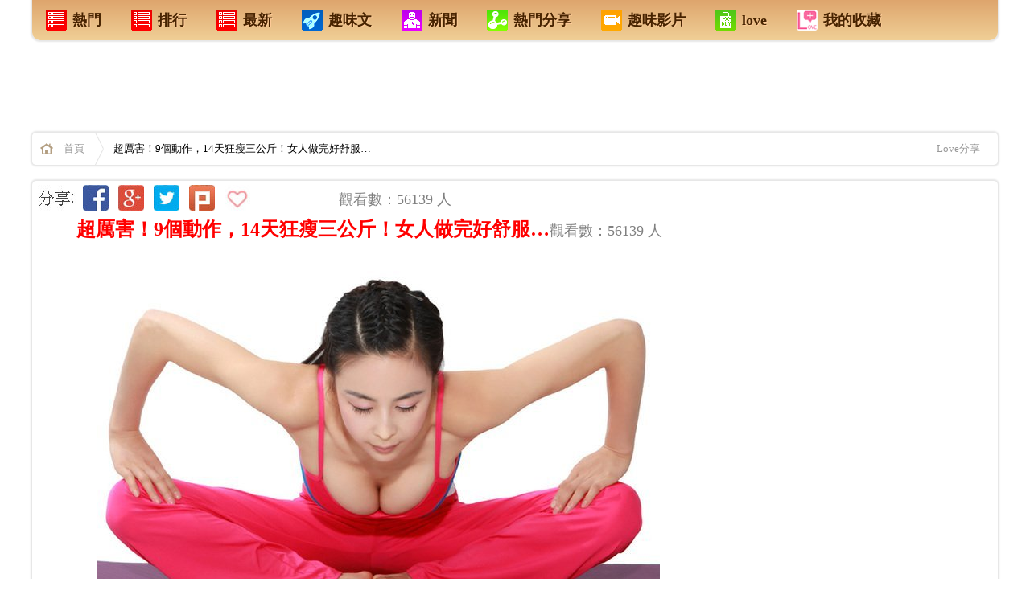

--- FILE ---
content_type: text/html; charset=UTF-8
request_url: http://ezvivi2.com/article/0193894.asp
body_size: 21065
content:
<!--電腦版 明細頁外框 網頁  aa -->


<!DOCTYPE html>
<html xmlns:fb="http://ogp.me/ns/fb#">
<head>

<!--Google-手機版-首頁-層級廣告-336x280 -->

<!--Google-手機版-首頁-層級廣告-336x280 -->


<meta name="google-site-verification" content="i03JtwK7TfKn66hcKZMUe8I6RG4ZenAjcEwc9LS6bvA" />
<!--網頁基本meta data-->
<meta http-equiv="Content-Type" content="text/html; charset=utf-8" />
<meta name="viewport" content="width=device-width,user-scalable=1">


<meta http-equiv="Content-Language" content="zh-TW" />
<meta http-equiv="X-UA-Compatible" content="IE=edge;chrome=1" />

<link rel="stylesheet" type="text/css" href="/css/css.css?_=22">

<!--網頁基本meta data-->
<title>超厲害！9個動作，14天狂瘦三公斤！女人做完好舒服… | Love分享</title>
<meta name="description" content="超厲害！9個動作，14天狂瘦三公斤！女人做完好舒服… | Love分享"/>
<meta name="keywords" content="普拉提（Pilates）亞洲小天后蕭亞軒（Elva）就是這一健身方式的熱衷者!蕭亞軒跟Pilates在2005年結緣，她首度接觸Pilates的時候，就對這個簡單易做但對肌肉力量的訓練非常有效的運 | Love分享"/>
<meta name="author" content="Love分享">
<meta name="source" content="Love分享 生活網"/>
<meta name="section" content="Love分享"/>
<meta name="subsection" content="Love分享"/>
<meta name="Title" content="超厲害！9個動作，14天狂瘦三公斤！女人做完好舒服… | Love分享"/>
<meta name="og:image" content="//cdn.clm02.com/ezvivi.com/193894/75422.jpeg">
<link name="og:image" href="//cdn.clm02.com/ezvivi.com/193894/75422.jpeg">
<meta property="og:start_time" content="2026-01-22"/>

<link rel="image_src" href="//cdn.clm02.com/ezvivi.com/193894/75422.jpeg" />
<meta rel="image_src" href="//cdn.clm02.com/ezvivi.com/193894/75422.jpeg" />



<meta property="fb:app_id" content="1467458520237704"/> 
<meta property="og:site_name" content="Love分享"/>
<meta property="article:publisher" content="https://www.facebook.com/love99a"/>
<meta property='og:url' content="http://ezvivi2.com/article/193894.asp"/>
<meta property="og:type" content="article"/>
<meta property='og:title' content="超厲害！9個動作，14天狂瘦三公斤！女人做完好舒服… | Love分享"/>
<meta property='og:description' content="普拉提（Pilates）亞洲小天后蕭亞軒（Elva）就是這一健身方式的熱衷者!蕭亞軒跟Pilates在2005年結緣，她首度接觸Pilates的時候，就對這個簡單易做但對肌肉力量的訓練非常有效的運" />
<meta property="article:section" content="Love分享"/>
<meta property="fb:admins" content="100000518460431"/>
<meta property="og:image" content="//cdn.clm02.com/ezvivi.com/193894/75422.jpeg">
<link property="og:image" href="//cdn.clm02.com/ezvivi.com/193894/75422.jpeg">

<meta http-equiv="pragma" content="no-cache">
<meta http-equiv="expires" content="0">
<meta http-equiv="Cache-Control" content="max-age=30"> 
<meta name="Robots" content="INDEX,FOLLOW" />
<META name="REVISIT-AFTER"  content="1 DAYS"> 
<META name="RATING"  content="GENERAL" > 
<meta name="Distribution" content="Taiwan"> 
<meta name="revisit-after" content="30 days" >

 
            <meta property="og:image" content="http://ezvivi2.com///cdn.clm02.com/ezvivi.com/193894/75422.jpeg">
     
<script type="text/javascript" src="/js/jquery-1.9.1.js"></script>
<script type="text/javascript" src="/js/jquery/plugins/stickUp.min.js"></script>
<script type="text/javascript" src="/js/jquery/plugins/jquery.cookie.js"></script>


<!-- Google統計-網站跟 -->

<script>
  (function(i,s,o,g,r,a,m){i['GoogleAnalyticsObject']=r;i[r]=i[r]||function(){
  (i[r].q=i[r].q||[]).push(arguments)},i[r].l=1*new Date();a=s.createElement(o),
  m=s.getElementsByTagName(o)[0];a.async=1;a.src=g;m.parentNode.insertBefore(a,m)
  })(window,document,'script','//www.google-analytics.com/analytics.js','ga');

  ga('create', 'UA-60268710-1', 'auto');
  ga('send', 'pageview');

</script>

<!-- Google統計-網站跟踪 -->
</head>


<script>           
    $.post("/lib/product/set_product_visit.php", { product_id:193894 })
</script>


<!------------------------------------------------------------------------------------->
     
                                             

<!--- 電腦版 文章頭 公告 -->  


 


        
                    
    
	<body >
		<div id="WRAPPER" class="width_max margin_auto">

			<!--修改這個內容 電腦版-天頂 廣告-->

<div style='position:absolute; left:0px;'>

</div>

<!--廣告ok display:block   廣告off display:none   -->



<!--   <div id="is_app_slide" class="bottom_right"><a href='http://goo.gl/cGIwgV'><div>手機安裝APP</div<div><img src="http://chart.googleapis.com/chart?cht=qr&chs=100x100&choe=UTF-8&chld=H|0&chl=http://goo.gl/cGIwgV"></div></a></div>   -->


 

<!--電腦版-首頁上方+文章內容上方 sys_menu  -->
<div class="path_b shadow radius5_b mb20 cb">
    <ul>
        <li><a href="/?is_hot=2"><h4><div class="m_ico1"></div>熱門</h4></a></li>
        <li><a href="/?is_hot=1"><h4><div class="m_ico1"></div>排行</h4></a></li>
        <li><a href="/"><h4><div class="m_ico1"></div>最新</h4></a></li>
	<li><a href="/?type=1"><h4><div class="m_ico3"></div>趣味文</h4></a></li>
	<li><a href="/?type=10"><h4><div class="m_ico2"></div>新聞</h4></a></li>
        <li><a href="/?type=3"><h4><div class="m_ico4"></div>熱門分享</h4></a></li>
        <li><a href="/?type=6"><h4><div class="m_ico5"></div>趣味影片</h4></a></li>
        <li><a href="http://ezvivi.com" target="_blank" ><h4><div class="m_ico6"></div>love</h4></a></li> 
        <li><a href="/display.php?tpl=fav&type=7"><h4><div class="m_ico7"></div>我的收藏</h4></a></li>
    </ul>
</div>

 

<div align="center">
	<table border="0" id="table1" width="100%">
		<tr>
			<td>
						

<!-- 廣告插入 -->
<!------------ 電腦版文章內容廣告  ---------------->

<div align="center"><table border="0" id="table1" width="1200" bgcolor="#FFFFFF"><tr><td align="center">
<!-- QQ-電腦版-文章內容 最上面-廣告-A1-970x90 -->
<!-- QQ-電腦版-文章內容 最上面-廣告-A1-970x90 -->

 
<!-- QQ-電腦版-文章內容 最上面-廣告-A1-970x90 -->

    <script async src="//pagead2.googlesyndication.com/pagead/js/adsbygoogle.js"></script>

    <ins class="adsbygoogle"
         style="display:inline-block;width:970px;height:90px"
         data-ad-client="ca-pub-3604644849335891"
         data-ad-slot="5930060763"></ins>
    <script>
    (adsbygoogle = window.adsbygoogle || []).push({});
    </script>
<!-- QQ-電腦版-文章內容 最上面-廣告-A1-970x90 -->


<!-- QQ-電腦版-文章內容 最上面-廣告-A1-970x90 -->
</td></tr></table></div>

<!------------ 電腦版文章內容廣告  ---------------->
<!-- 廣告插入 -->


			


			</p></td>
		</tr>
	</table>
</div>


<div class="path shadow radius5 mb20 cb">
    <a href="/" class="homeicon"><strong>首頁</strong></a>
            <div class="fl">
        超厲害！9個動作，14天狂瘦三公斤！女人做完好舒服…
        </div>
        
        
            <div class="mt_13 fl ml_20 ">
            

            
             </div>     
     <div class='fr mr_10'>
         <a target="_blank" href="http://ezvivi.com">Love分享</a>
     </div>
 
</div>

<div id="fb-root" class="fb_reset"></div>


			<div style="clear:both;"></div>
			<div id="top_news"></div>


	
        
			<div id="container_in">
				<div id="content_in">

                    <div class="width_max ">
                      	<div class="width_body_in background_fff shadow radius5">

                            <div class="detail_left">                    
                            	<!--電腦版-文章 內容 明細頁 -->


<!-- Facebook 主要頁面瀏覽 - 所有瀏覽你網站的人180天 -->


<script>(function() {
  var _fbq = window._fbq || (window._fbq = []);
  if (!_fbq.loaded) {
    var fbds = document.createElement('script');
    fbds.async = true;
    fbds.src = '//connect.facebook.net/en_US/fbds.js';
    var s = document.getElementsByTagName('script')[0];
    s.parentNode.insertBefore(fbds, s);
    _fbq.loaded = true;
  }
  _fbq.push(['addPixelId', '1467458520237704']);
})();
window._fbq = window._fbq || [];
window._fbq.push(['track', 'PixelInitialized', {}]);
</script>
<noscript><img height="1" width="1" alt="" style="display:none" src="https://www.facebook.com/tr?id=1467458520237704&ev=PixelInitialized" /></noscript>




<!-- Facebook Conversion Code for 好康分享管理http://likea.ezvivi.com -->
<script>(function() {
  var _fbq = window._fbq || (window._fbq = []);
  if (!_fbq.loaded) {
    var fbds = document.createElement('script');
    fbds.async = true;
    fbds.src = '//connect.facebook.net/en_US/fbds.js';
    var s = document.getElementsByTagName('script')[0];
    s.parentNode.insertBefore(fbds, s);
    _fbq.loaded = true;
  }
})();
window._fbq = window._fbq || [];
window._fbq.push(['track', '6014055614823', {'value':'0.00','currency':'USD'}]);
</script>
<noscript><img height="1" width="1" alt="" style="display:none" src="https://www.facebook.com/tr?ev=6014055614823&cd[value]=0.00&cd[currency]=USD&noscript=1" /></noscript>







<!--禁止使用右鍵與選取 -->
<body oncontextmenu="return false;" ondragstart="return false" onselectstart="return false">

<div align="center">
	<table border="0" id="table1" width="850">
    	<tr>
        <td width="940">
	    <div align="center">
	<table border="0" id="table38" width="850">
		<tr>
			<td align="center" width="48">
			<img src="//clm02.com/FB/FB-QQ-E-01.jpg"></td>
			<td align="center" width="40">
			<a target="_blank" href="https://www.facebook.com/sharer/sharer.php?app_id=1467458520237704&u=http://ezvivi2.com/article/193894.asp">
			<img src="//clm02.com/FB/FB-QQ-E-02.jpg"></a></td>
			<td align="center" width="40">
			<a target="_blank" href="https://plus.google.com/share?url=http://ezvivi2.com/article/193894.asp">
			<img src="//clm02.com/FB/FB-QQ-E-03.jpg"></a></td>
			<td align="center" width="40">
			<a target="_blank" href="https://twitter.com/intent/tweet?text=(超厲害！9個動作，14天狂瘦三公斤！女人做完好舒服…) http://ezvivi2.com/article/193894.asp  ">
			<img src="//clm02.com/FB/FB-QQ-E-05.jpg"></a></td>
			<td align="center" width="40">
			<a target="_blank" href="http://www.plurk.com/?qualifier=shares&status=http://ezvivi2.com/article/193894.asp (超厲害！9個動作，14天狂瘦三公斤！女人做完好舒服…)  普拉提（Pilates）亞洲小天后蕭亞軒（Elva）就是這一健身方式的熱衷者!蕭亞軒跟Pilates在2005年結緣，她首度接觸Pilates的時候，就對這個簡單易做但對肌肉力量的訓練非常有效的運">
			<img src="//clm02.com/FB/FB-QQ-E-04.jpg"></a></td>
			<td align="center" width="40">
			<a href="javascript:void(0)" id="fav_btn"><img src="//clm02.com/FB/FB-QQ-E-06.jpg"></a></td>
			<td align="center" width="95">
			<iframe src="https://www.facebook.com/plugins/like.php?href=http://ezvivi2.com/article/193894.asp&send=false&layout=button_count&width=182&show_faces=false&font&colorscheme=light&action=like&height=21" scrolling="no" frameborder="0" style=" width: 85px; height: 25px" allowtransparency="true" name="I2">
        </iframe></td>
			<td align="center" width="430">
			<p align="left"><font color="#808080">觀看數：56139 人</font></td>
</td>
			</table>
</div>





	</td>
    </tr>
    <tr>
       	<td width="850">
           	<div align="center">
	<table border="0" id="table105" width="750" height="174">
		<tr>

			<td align="center" width="100%" bgcolor="#009999">
			<table border="0" id="table106" width="750">
				<tr>
					<td bgcolor="#009999">
					<div align="center">
						<table border="0" id="table117" width="100%">
							<tr>
								<td bgcolor="#FFFFFF">
								<p align="left"> 
								<font color="#333333" face="細明體">
								<a href="/m/193894.asp" style="text-decoration: none; font-weight:700">
								<font color="#FF0000" size="5">超厲害！9個動作，14天狂瘦三公斤！女人做完好舒服…</font></a></font><font color="#808080">觀看數：56139 人</font></td>
							</tr>
						</table>
					</div>
					</td>
				</tr>
			</table>
					<div align="center">
						<table border="0" id="table110" width="100%">
							<tr>
								<td bgcolor="#FFFFFF">
								<p align="center"> <img src="//cdn.clm02.com/ezvivi.com/193894/75422.jpeg" ></td>
							</tr>
						</table>
					</div>
					<div align="center">
			<table border="0" id="table111" width="100%">
				<tr>
					<td bgcolor="#009999" align="center">
					<div align="center">
						<table border="0" id="table112" width="100%">
							<tr>
								<td><font color="#FFFFFF">普拉提（Pilates）亞洲小天后蕭亞軒（Elva）就是這一健身方式的熱衷者!蕭亞軒跟Pilates在2005年結緣，她首度接觸Pilates的時候，就對這個簡單易做但對肌肉力量的訓練非常有效的運</font><p>　</td>
							</tr>
						</table>
					</div>
					</td>
				</tr>
			</table>
					</div>
</td>





		</tr>
	</table>
</div>


							</td>
		</tr>
	</table>
<script defer src="https://static.cloudflareinsights.com/beacon.min.js/vcd15cbe7772f49c399c6a5babf22c1241717689176015" integrity="sha512-ZpsOmlRQV6y907TI0dKBHq9Md29nnaEIPlkf84rnaERnq6zvWvPUqr2ft8M1aS28oN72PdrCzSjY4U6VaAw1EQ==" data-cf-beacon='{"version":"2024.11.0","token":"a4aaad178f394e61bcc2fcb21df367d2","r":1,"server_timing":{"name":{"cfCacheStatus":true,"cfEdge":true,"cfExtPri":true,"cfL4":true,"cfOrigin":true,"cfSpeedBrain":true},"location_startswith":null}}' crossorigin="anonymous"></script>
</div>
<p>
<BR> 


<!-- 電腦版-內頁-廣告- -->
</p>
<div align="center">
	<table border="0" id="table1" width="800">
		<tr>
			<td align="center" colspan="2">
			
<a href="http://ezvivi2.com/?is_hot=2">
			<img src="//clm02.com/2014-A/FB-GO-R-L-LOEE.jpg"></a></td>
		</tr>
		<tr>
			<td align="center">
			
<!-- 廣告插入 -->
<!-- -QQ-電腦版-文章中間上面-336x280 -->
			<!-- QQ-電腦版-文章上面-A1-左邊-336x280 -->
<script async src="//pagead2.googlesyndication.com/pagead/js/adsbygoogle.js"></script>

<ins class="adsbygoogle"
     style="display:inline-block;width:336px;height:280px"
     data-ad-client="ca-pub-3604644849335891"
     data-ad-slot="5647199168"></ins>
<script>
(adsbygoogle = window.adsbygoogle || []).push({});
</script>
<!-- QQ-電腦版-文章上面-A1-左邊-336x280 -->
<!-- QQ-電腦版-文章中間上面-336x280 -->
<!-- 廣告插入 -->




			</td>
			<td align="center">
			
<!-- 廣告插入 -->
<!-- -QQ-電腦版-文章中間上面-336x280 -->
			<!-- QQ-電腦版-文章上面-A1-右邊-336x280 -->
<script async src="//pagead2.googlesyndication.com/pagead/js/adsbygoogle.js"></script>

<ins class="adsbygoogle"
     style="display:inline-block;width:336px;height:280px"
     data-ad-client="ca-pub-3604644849335891"
     data-ad-slot="2693732769"></ins>
<script>
(adsbygoogle = window.adsbygoogle || []).push({});
</script>
<!-- QQ-電腦版-文章上面-A1-右邊-336x280 -->
<!-- QQ-電腦版-文章中間上面-336x280 -->
<!-- 廣告插入 -->




			</td>
		</tr>
	</table>
</div>
<!-- 廣告插入 -->


		
		
		
		
		


<p align="center" >
    <a style="border:none; float:none; display:inline;" id="fbShareBtn3" target="_blank" href="https://www.facebook.com/sharer/sharer.php?app_id=1467458520237704&u=http://ezvivi2.com/article/193894.asp">
    <img src="//clm02.com/2014-A/FB-GO-168-5-1A.jpg" >
</a>
</p>
<p align="left" >
                        	<font color="#FF0000">
            				<b>
                			<font size="4">
																	超厲害！9個動作，14天狂瘦三公斤！女人做完好舒服…
								</font></b></font><font color="#808080">觀看數：56139 人</font></p>



　
<font size="5"></font>
    

    <div id='desc'>
        <div style="width: auto; overflow: hidden; margin: 0px; padding: 0px;">
<p><span style="font-size: 14pt;"><strong>普拉提（Pilates）</strong></span></p>

<p><span style="font-size: 14pt;">亞洲小天后蕭亞軒（Elva）就是這一健身方式的熱衷者!</span></p>

<p><span style="font-size: 14pt;">蕭亞軒跟Pilates在2005年結緣，她首度接觸Pilates的時候，就對這個簡單易做但對肌肉力量的訓練非常有效的運動，留下了深刻的印象。剛開始練習時，Elva每天在睡前做半個小時的Pilates，14天內瘦了3公斤，從此，蕭亞軒就愛上了Pilates這項運動。</span></p>

<p><span style="font-size: 14pt;"><img alt="75422" class="alignnone size-full wp-image-1697" height="530" src="//cdn.clm02.com/ezvivi.com/193894/75422.jpeg?resize=700%2C530" style="max-width: 600px;" width="700" /></span></p>

<p><span style="font-size: 14pt;">鍛煉絕不意味著一定要滿臉是汗，輕柔曼妙的呼吸和伸展也能消耗多餘脂肪，也許這就是普拉提瑜伽的魅力所在吧。今天小伽帶來的是，瑜伽特色課程，普拉提精華篇，簡單易學非常適合我們哦。心動不 ​​如心動，心動就要行動，現在就和小伽開始吧</span></p>

<p><span style="font-size: 14pt;">&nbsp;</span></p>

<p><span style="font-size: 14pt;"><strong>特色課程</strong></span></p>

<p><span style="font-size: 14pt;">1：9個瑜伽體式，輕鬆，易學</span></p>

<p><span style="font-size: 14pt;">2：快速燃脂、緊實腹肌、全身塑型</span></p>

<p><span style="font-size: 14pt;">3：身心放鬆，內心平靜，愉悅</span></p>

<p><span style="font-size: 14pt;">&nbsp;</span></p>

<p><span style="font-size: 14pt;">首先我們先來一個簡單的熱身，活動一下四肢。<!-- 電腦板-文章內插廣告-336X280 -->
<br><br>
<div align="center"><table border="0" id="table1" width="336"><tr><td align="center"><font color="#999999">sponsored ads</font></td></tr>
		
<tr><td align="center">
			
			



<script async src="//pagead2.googlesyndication.com/pagead/js/adsbygoogle.js"></script>
<!-- 電腦板-LIVE-文章內插廣告-A1-336X280 -->
<ins class="adsbygoogle"
     style="display:inline-block;width:336px;height:280px"
     data-ad-client="ca-pub-3604644849335891"
     data-ad-slot="3984673568"></ins>
<script>
(adsbygoogle = window.adsbygoogle || []).push({});
</script>




	
			
			
</td></tr>
			
			
<tr><td align="center"><font color="#999999">sponsored ads</font></td></tr></table></div>
<br><br>
<!-- 電腦板-文章內插廣告-336X280 -->熱身結束，我們就現在正式開始吧。</span></p>

<p><span style="font-size: 14pt;">記住每個動作結束之後，我們要停留5個自然呼吸。可以觀察下一個動作是怎麼做的，慢慢的進入下一個體式。</span></p>

<p><span style="font-size: 14pt;">&nbsp;</span></p>

<p><span style="font-size: 14pt;"><strong><em class="autonum" title="">1</em></strong>搖擺式（順時針，逆時針各10圈）</span></p>

<p><span style="font-size: 14pt;"><strong>os：</strong>收緊腹部，這個動作很簡單，但是很有效果的，大家認真做哦。</span></p>

<p><span style="font-size: 14pt;"><img alt="link" class="alignnone size-full wp-image-1696" height="180" src="//cdn.clm02.com/ezvivi.com/193894/link.gif?resize=320%2C180" style="max-width: 600px;" width="320" /></span></p>

<p><span style="font-size: 14pt;"><strong><em class="autonum" title="">2</em></strong>仰臥束式（2分鐘）</span></p>

<p><span style="font-size: 14pt;"><strong>os：</strong>膝蓋自然下沉，全身放鬆的躺在那裡，記住不要因為太舒服了就睡著了哦。<!-- 電腦板-文章內插廣告-336X280 -->
<br><br>
<div align="center"><table border="0" id="table1" width="336"><tr><td align="center"><font color="#999999">sponsored ads</font></td></tr>
		
<tr><td align="center">
			
			



<script async src="//pagead2.googlesyndication.com/pagead/js/adsbygoogle.js"></script>
<!-- 電腦板-LIVE-文章內插廣告-A2-336X280 -->
<ins class="adsbygoogle"
     style="display:inline-block;width:336px;height:280px"
     data-ad-client="ca-pub-3604644849335891"
     data-ad-slot="5461406763"></ins>
<script>
(adsbygoogle = window.adsbygoogle || []).push({});
</script>




	
			
			
</td></tr>
			
			
<tr><td align="center"><font color="#999999">sponsored ads</font></td></tr></table></div>
<br><br>
<!-- 電腦板-文章內插廣告-336X280 --></span></p>

<p><span style="font-size: 14pt;"><img alt="link (1)" class="alignnone size-full wp-image-1698" height="180" src="//cdn.clm02.com/ezvivi.com/193894/link-1.gif?resize=320%2C180" style="max-width: 600px;" width="320" /></span></p>

<p><span style="font-size: 14pt;"><strong><em class="autonum" title="">3</em></strong>蝴蝶式（30秒）</span></p>

<p><span style="font-size: 14pt;"><strong>os：</strong>可以感覺到上背部很放鬆舒適，身體盡量往前傾，到極限保持。</span></p>

<p><span style="font-size: 14pt;">這個動作對於女性來說很簡單，但是男性的話很困難。可以讓身邊的男性試試。這就是我們女性練習瑜伽的先天優勢哦，</span></p>

<p><span style="font-size: 14pt;"><a href="//cdn.clm02.com/ezvivi.com/193894/link-2.gif" rel="nofollow" target="_blank"><img alt="link (2)" class="alignnone size-full wp-image-1699" height="180" src="//cdn.clm02.com/ezvivi.com/193894/link-2.gif?resize=320%2C180" style="max-width: 600px;" width="320" /></a></span></p>

<p><span style="font-size: 14pt;"><strong><em class="autonum" title="">4</em></strong>天鵝式（左右各30秒）</span></p>

<p><span style="font-size: 14pt;"><strong>os：</strong>感覺到困難的同學可以把腳折疊角度小一些。身體往前傾，胸部貼小腿，俯臥下來，放鬆。<!-- 電腦板-文章內插廣告-336X280 -->
<br><br>
<div align="center"><table border="0" id="table1" width="336"><tr><td align="center"><font color="#999999">sponsored ads</font></td></tr>
		
<tr><td align="center">
			
			



<script async src="//pagead2.googlesyndication.com/pagead/js/adsbygoogle.js"></script>
<!-- 電腦板-LIVE-文章內插廣告-A3-336X280 -->
<ins class="adsbygoogle"
     style="display:inline-block;width:336px;height:280px"
     data-ad-client="ca-pub-3604644849335891"
     data-ad-slot="6938139966"></ins>
<script>
(adsbygoogle = window.adsbygoogle || []).push({});
</script>




	
			
			
</td></tr>
			
			
<tr><td align="center"><font color="#999999">sponsored ads</font></td></tr></table></div>
<br><br>
<!-- 電腦板-文章內插廣告-336X280 -->用自己的意識去放鬆，緊張的肌肉。保持自然呼吸。</span></p>

<p><span style="font-size: 14pt;"><a href="//cdn.clm02.com/ezvivi.com/193894/link-3.gif" rel="nofollow" target="_blank"><img alt="link (3)" class="alignnone size-full wp-image-1700" height="180" src="//cdn.clm02.com/ezvivi.com/193894/link-3.gif?resize=320%2C180" style="max-width: 600px;" width="320" /></a></span></p>

<p><span style="font-size: 14pt;"><strong><em class="autonum" title="">5</em></strong>頂峰式放鬆</span></p>

<p><span style="font-size: 14pt;"><strong>os：</strong>左右依次上下抖動放鬆我們的雙腳和髖部，次數隨意，放鬆到位即可。</span></p>

<p><span style="font-size: 14pt;"><a href="//cdn.clm02.com/ezvivi.com/193894/link-5.gif" rel="nofollow" target="_blank"><img alt="link (5)" class="alignnone size-full wp-image-1701" height="180" src="//cdn.clm02.com/ezvivi.com/193894/link-5.gif?resize=320%2C180" style="max-width: 600px;" width="320" /></a></span></p>

<p><span style="font-size: 14pt;">&nbsp;</span></p>

<p><span style="font-size: 14pt;"><strong><em class="autonum" title="">6</em></strong>單腿摩天式（左右各30秒）</span></p>

<p><span style="font-size: 14pt;"><strong>os：</strong>柔韌度不好的同學，可以踮起腳尖，後腳跟離地練習，注意肩膀要放鬆哦，加油，堅持2秒，你就美1分，瘦2分了！</span></p>

<p><span style="font-size: 14pt;"><img alt="" src="//cdn.clm02.com/ezvivi.com/193894/?appid=100520031&amp;w=710&amp;url=http%3A%2F%2Fmmbiz.qpic.cn%2Fmmbiz%2FrKJFGpkcsDLT0Sl3E5OajvcUgPSSqpkibuswxhnHwbGFTic9OCYkkkZqTUAkxSxmcw4XD8e09SANtpibwGic5IubmA%2F0%3Fwx_fmt%3Dgif" style="max-width: 600px;" /></span></p>

<p><span style="font-size: 14pt;">&nbsp;</span></p>

<p><span style="font-size: 14pt;"><strong><em class="autonum" title="">7</em></strong>上犬式（30秒）</span></p>

<p><span style="font-size: 14pt;"><strong>os：</strong>不要聳肩，柔和的向上向後伸展，不要給腰部和手腕太大的壓力。瑜伽都是要很放鬆的進行，不要勉強自己哦。<!-- 電腦板-文章內插廣告-336X280 -->
<br><br>
<div align="center"><table border="0" id="table1" width="336"><tr><td align="center"><font color="#999999">sponsored ads</font></td></tr>
		
<tr><td align="center">
			
			



<script async src="//pagead2.googlesyndication.com/pagead/js/adsbygoogle.js"></script>
<!-- 電腦板-LIVE-文章內插廣告-A4-336X280 -->
<ins class="adsbygoogle"
     style="display:inline-block;width:336px;height:280px"
     data-ad-client="ca-pub-3604644849335891"
     data-ad-slot="8414873160"></ins>
<script>
(adsbygoogle = window.adsbygoogle || []).push({});
</script>




	
			
			
</td></tr>
			
			
<tr><td align="center"><font color="#999999">sponsored ads</font></td></tr></table></div>
<br><br>
<!-- 電腦板-文章內插廣告-336X280 --></span><br />
<span style="font-size: 14pt;"><img alt="" src="//cdn.clm02.com/ezvivi.com/193894/?appid=100520031&amp;w=710&amp;url=http%3A%2F%2Fmmbiz.qpic.cn%2Fmmbiz%2FrKJFGpkcsDLT0Sl3E5OajvcUgPSSqpkib2TCh1m9UyGkV5DyYcDwyVdrscRf6LxV1ZmKu5FT7MfQrGhX6WCYp6g%2F0%3Fwx_fmt%3Dgif" style="max-width: 600px;" /></span></p>

<p><span style="font-size: 14pt;"><strong><em class="autonum" title="">8</em></strong>簡易橋式（2分鐘）</span></p>

<p><span style="font-size: 14pt;"><strong>os：</strong>四肢支撐地面，收緊腹部，堅持2分鐘，感覺到全身的脂肪都在燃燒了沒，如果中間實在撐不住了，可以休息一下，繼續哦！加油，加油，你最棒的。</span><br />
<span style="font-size: 14pt;"><img alt="" src="//cdn.clm02.com/ezvivi.com/193894/?appid=100520031&amp;w=710&amp;url=http%3A%2F%2Fmmbiz.qpic.cn%2Fmmbiz%2FrKJFGpkcsDLT0Sl3E5OajvcUgPSSqpkibKf3Bz8gRpu0leo0DJ0mf5c0O6WhcY9BYF1cIjOHcOuCV0ibhID2DicNg%2F0%3Fwx_fmt%3Dgif" style="max-width: 600px;" /></span></p>

<p><span style="font-size: 14pt;"><strong><em class="autonum" title="">9</em></strong>系鞋帶式（1分鐘）</span></p>

<p><span style="font-size: 14pt;"><strong>os：</strong>身體由腰部開始向前傾，低頭放鬆。這個體式很好的，讓我們臀線更加的漂亮，髖部更加的靈活，去感受肌肉和韌帶緊繃和拉伸感，用心去放鬆它。</span></p>

<p><span style="font-size: 14pt;">你可以感覺到身體的進步與變化，這會給你帶來不一樣的成就感。</span><br />
&nbsp;</p>

<p><span style="font-size: 14pt;">調整5次自然呼吸。<!-- 電腦板-文章內插廣告-336X280 -->
<br><br>
<div align="center"><table border="0" id="table1" width="336"><tr><td align="center"><font color="#999999">sponsored ads</font></td></tr>
		
<tr><td align="center">
			
			



<script async src="//pagead2.googlesyndication.com/pagead/js/adsbygoogle.js"></script>
<!-- 電腦板-LIVE-文章內插廣告-A5-336X280 -->
<ins class="adsbygoogle"
     style="display:inline-block;width:336px;height:280px"
     data-ad-client="ca-pub-3604644849335891"
     data-ad-slot="9891606362"></ins>
<script>
(adsbygoogle = window.adsbygoogle || []).push({});
</script>




	
			
			
</td></tr>
			
			
<tr><td align="center"><font color="#999999">sponsored ads</font></td></tr></table></div>
<br><br>
<!-- 電腦板-文章內插廣告-336X280 -->練完感覺又瘦了！</span></p>

<p></p>
</div>

    </div>
    
   
       
      <!--修改這個內容：廣告1 趣味文 --></p>
	
	<p align="center">
 
 
 <!-- 電腦版-內頁-廣告- -->

 </p>

<!-- 廣告插入 -->
<div align="center">
	<table border="0" id="table1" width="754">
		<tr>
			<td align="center" width="341">
			
<!-- 廣告插入 -->
<!-- -QQ-電腦版-文章中間上面-336x280 -->
			<!-- QQ-電腦版-文章尾-中間下面-336x280 -->

<script async src="//pagead2.googlesyndication.com/pagead/js/adsbygoogle.js"></script>

<ins class="adsbygoogle"
     style="display:inline-block;width:336px;height:280px"
     data-ad-client="ca-pub-3604644849335891"
     data-ad-slot="9049820768"></ins>
<script>
(adsbygoogle = window.adsbygoogle || []).push({});
</script>

<!-- QQ-電腦版-文章尾-中間下面-336x280 -->
<!-- QQ-電腦版-文章中間上面-336x280 -->
<!-- 廣告插入 -->




			<BR>
                        <a href="/article/0193894.asp"><img src="//clm02.com/2014-A/FB-YES-L.jpg"></a>
                        </td>
			<td align="center" width="59">
			
　</td>
			<td align="left" width="340">
			
<!-- 廣告插入 -->
<!-- -QQ-電腦版-文章中間上面-336x280 -->
			<!-- QQ-電腦版-YAHOO-熱字文字版-A2-原始4列-336x280 -->

 <script type="text/javascript" src="http://static.adsinstant.com/hotkw/unify.js?partner=ezvivi&num=4&height=280&width=336&fcolor=003fb80&fhcolor=f00&bcolor=fff&brcolor=ccc"></script>


<!-- QQ-電腦版-YAHOO-熱字文字版-A2-原始4列-336x280 -->
<!-- QQ-電腦版-文章中間上面-336x280 -->
<!-- 廣告插入 -->




			<BR>
                        <a href="/article/00193894.asp"><img src="//clm02.com/2014-A/FB-YES-R.jpg"></a>
                     </td>
		</tr>
	</table>
</div>

<!-- 廣告插入 -->
	
 
 
 
 
 				
<div align="center"><table border="0" id="table14" width="800" height="94"><tr><td align="center">
				
　

<div align="center">
	<table border="0" id="table37" width="750">
		<tr>
			<td align="center" width="161">
			　</td>
			<td align="center" width="170">
			<a target="_blank" href="https://plus.google.com/share?url=http://ezvivi2.com/article/193894.asp">
			<img src="//clm02.com/FB/FB-QQ-A-01.jpg"></a></td>
			<td align="center" width="170">
			<a target="_blank" href="https://twitter.com/intent/tweet?text= (超厲害！9個動作，14天狂瘦三公斤！女人做完好舒服…) http://ezvivi2.com/article/193894.asp  ">
			<img src="//clm02.com/FB/FB-QQ-A-02.jpg"></a></td>
			<td align="center" width="170">
			<a target="_blank" href="http://www.plurk.com/?qualifier=shares&status= http://ezvivi2.com/article/193894.asp (超厲害！9個動作，14天狂瘦三公斤！女人做完好舒服…)  普拉提（Pilates）亞洲小天后蕭亞軒（Elva）就是這一健身方式的熱衷者!蕭亞軒跟Pilates在2005年結緣，她首度接觸Pilates的時候，就對這個簡單易做但對肌肉力量的訓練非常有效的運">
			<img src="//clm02.com/FB/FB-QQ-A-03.jpg"></a></td>
			<td align="center" width="170">
			<a target="_blank" href="https://www.facebook.com/sharer/sharer.php?app_id=1467458520237704&u=http://ezvivi2.com/article/193894.asp">
			<img src="//clm02.com/FB/FB-QQ-A-04.jpg"></a></td>
			<td align="center" width="161">
			　</td>
</td>
			</table>
</div>





<p>
			<img src="//clm02.com/FB/FB-QQ-B-01.gif">




			</p>
<p>
			
<!-- 插入-文章內文按讚 -->
<!-- 電腦版 文章內文按讚 -->


<!-- 插入-文章內文按讚 -->




			</p>




<p> <img src="//clm02.com/FB/FB-QQ-B-02.jpg"></p>
<p>
<a style="border:none; float:none; display:inline;" id="fbShareBtn2" target="_blank" href="https://www.facebook.com/sharer/sharer.php?app_id=1467458520237704&u=http://ezvivi2.com/article/193894.asp"><img src="//clm02.com/FB/FB-QQ-S-01.jpg" ></a></p>
<p>　</p>
<!------------index_product_detail------------->

<div align="center">
	<table border="0" id="table34" width="754">
		<tr>
			<td align="center" width="341">
			



			<BR><a href="/article/0193894.asp">




			<img src="//clm02.com/2014-A/FB-YES-L.jpg"></a></td>
			<td align="center" width="59">
			
　</td>
			<td align="left" width="340">
			



			<BR><a href="/article/00193894.asp"><img src="//clm02.com/2014-A/FB-YES-R.jpg"></a></td>
		</tr>
	</table>
</div>


<p>　</p>
			</td></tr></table></div>

<p align="center"><a href="#A110"><img src="//clm02.com/2014-A/FB-YES-AA1.jpg"></a></p>
<p>

	<!---->

<script>(function(d, s, id) { var js, fjs = d.getElementsByTagName(s)[0]; if (d.getElementById(id)) return; js = d.createElement(s); js.id = id; js.src = "//connect.facebook.net/zh_TW/sdk.js#xfbml=1&appId=1467458520237704&version=v2.0"; fjs.parentNode.insertBefore(js, fjs); }(document, 'script', 'facebook-jssdk'));</script>


</p>


<p align="center">




<div id="content">
<div class='hot_title'>熱門推薦</div>



<ul id="productList">
                    
 <!-- 電腦版-內頁-原生廣告 --> <li class='OBJ_BO'> <div class="l_in_box"> <div class="in_img"> <a href="/article/197989.asp"> <img src="//cdn.clm02.com/ezvivi.com/197989/334/1453452038_920.jpg" class="attachment-202x202 wp-post-image" alt="large"> </a> </div> <div class="in_co_data"> <h2 class="in_title"><a title="「越飛越高的風箏」不同於下面的風向平和，及線牽的平衡感；高空的 ..." href="/article/197989.asp">「越飛越高的風箏」不同於下面的風向平和，及線牽的平衡感；高空的 ...</a></h2> <p class="she_dobar"> <span class="she_pix"></span> <span class="d_day"> <a id="fb" target="_blank" href="https://www.facebook.com/sharer/sharer.php?app_id=1467458520237704&u=http://likea.ezvivi.com/article/197989.asp"><img src="//clm02.com/2014-A/FB-GO001.jpg" ></a> </span> <span class="fb_pop">906</span> <span class="d_day">觀看</span> </p> <div class="share_links none" style="display: none;"> <a class="social-stub social-share facebook" onclick="javascript:shareToFb('');" data-shares="" data-title="「越飛越高的風箏」不同於下面的風向平和，及線牽的平衡感；高空的 ..." href="javascript:void(0);">Share</a> </div> </div> </div> </li> <!---------- PC 原生廣告 ------------------> <!-- 電腦版-內頁-原生廣告 --> <li class='OBJ_BO'> <div class="l_in_box"> <div class="in_img"> <a href="/article/218988.asp"> <img src="//cdn.clm02.com/ezvivi.com/218988/334/218988_1.jpg" class="attachment-202x202 wp-post-image" alt="large"> </a> </div> <div class="in_co_data"> <h2 class="in_title"><a title="愛黛兒隨便抓了一個歌迷上台合唱想說讓她隨便唱唱就好，沒想到一開口「愛黛兒不敢相信」全場就暴動了！" href="/article/218988.asp">愛黛兒隨便抓了一個歌迷上台合唱想說讓她隨便唱唱就好，沒想到一開口「愛黛兒不敢相信」全場就暴動了！</a></h2> <p class="she_dobar"> <span class="she_pix"></span> <span class="d_day"> <a id="fb" target="_blank" href="https://www.facebook.com/sharer/sharer.php?app_id=1467458520237704&u=http://likea.ezvivi.com/article/218988.asp"><img src="//clm02.com/2014-A/FB-GO001.jpg" ></a> </span> <span class="fb_pop">857</span> <span class="d_day">觀看</span> </p> <div class="share_links none" style="display: none;"> <a class="social-stub social-share facebook" onclick="javascript:shareToFb('');" data-shares="" data-title="愛黛兒隨便抓了一個歌迷上台合唱想說讓她隨便唱唱就好，沒想到一開口「愛黛兒不敢相信」全場就暴動了！" href="javascript:void(0);">Share</a> </div> </div> </div> </li> <!---------- PC 原生廣告 ------------------> <!-- 電腦版-內頁-原生廣告 --> <li class='OBJ_BO'> <div class="l_in_box"> <div class="in_img"> <a href="/article/321915.asp"> <img src="//cdn.clm02.com/ezvivi.com/321915/321915_2.jpg" class="attachment-202x202 wp-post-image" alt="large"> </a> </div> <div class="in_co_data"> <h2 class="in_title"><a title="妻子被淹死，總託夢說自己很有錢，丈夫不信跑河邊一瞧，蒙住" href="/article/321915.asp">妻子被淹死，總託夢說自己很有錢，丈夫不信跑河邊一瞧，蒙住</a></h2> <p class="she_dobar"> <span class="she_pix"></span> <span class="d_day"> <a id="fb" target="_blank" href="https://www.facebook.com/sharer/sharer.php?app_id=1467458520237704&u=http://likea.ezvivi.com/article/321915.asp"><img src="//clm02.com/2014-A/FB-GO001.jpg" ></a> </span> <span class="fb_pop">719</span> <span class="d_day">觀看</span> </p> <div class="share_links none" style="display: none;"> <a class="social-stub social-share facebook" onclick="javascript:shareToFb('');" data-shares="" data-title="妻子被淹死，總託夢說自己很有錢，丈夫不信跑河邊一瞧，蒙住" href="javascript:void(0);">Share</a> </div> </div> </div> </li> <!---------- PC 原生廣告 ------------------> <li> <div class="l_in_box"> <!-- QQ-電腦版-YAHOO-熱字文字版-A2-原始4列-336x280 --> <script type="text/javascript" src="http://static.adsinstant.com/hotkw/unify.js?partner=ezvivi&num=4&height=280&width=336&fcolor=003fb80&fhcolor=f00&bcolor=fff&brcolor=ccc"></script> <!-- QQ-電腦版-YAHOO-熱字文字版-A2-原始4列-336x280 --> </div> </li> <!-- 電腦版-內頁-原生廣告 --> <li class='OBJ_BO'> <div class="l_in_box"> <div class="in_img"> <a href="/article/239279.asp"> <img src="//cdn.clm02.com/ezvivi.com/239279/334/1483427910_854.jpg" class="attachment-202x202 wp-post-image" alt="large"> </a> </div> <div class="in_co_data"> <h2 class="in_title"><a title="人必須不斷變好，才能遇見幸福" href="/article/239279.asp">人必須不斷變好，才能遇見幸福</a></h2> <p class="she_dobar"> <span class="she_pix"></span> <span class="d_day"> <a id="fb" target="_blank" href="https://www.facebook.com/sharer/sharer.php?app_id=1467458520237704&u=http://likea.ezvivi.com/article/239279.asp"><img src="//clm02.com/2014-A/FB-GO001.jpg" ></a> </span> <span class="fb_pop">795</span> <span class="d_day">觀看</span> </p> <div class="share_links none" style="display: none;"> <a class="social-stub social-share facebook" onclick="javascript:shareToFb('');" data-shares="" data-title="人必須不斷變好，才能遇見幸福" href="javascript:void(0);">Share</a> </div> </div> </div> </li> <!---------- PC 原生廣告 ------------------> <!-- 電腦版-內頁-原生廣告 --> <li class='OBJ_BO'> <div class="l_in_box"> <div class="in_img"> <a href="/article/263463.asp"> <img src="//cdn.clm02.com/ezvivi.com/263463/334/263463_0.png" class="attachment-202x202 wp-post-image" alt="large"> </a> </div> <div class="in_co_data"> <h2 class="in_title"><a title="乾癬」反覆發作苦不堪言？「居家療法10招」拯救「搔癢脫屑」靠自己！" href="/article/263463.asp">乾癬」反覆發作苦不堪言？「居家療法10招」拯救「搔癢脫屑」靠自己！</a></h2> <p class="she_dobar"> <span class="she_pix"></span> <span class="d_day"> <a id="fb" target="_blank" href="https://www.facebook.com/sharer/sharer.php?app_id=1467458520237704&u=http://likea.ezvivi.com/article/263463.asp"><img src="//clm02.com/2014-A/FB-GO001.jpg" ></a> </span> <span class="fb_pop">1485</span> <span class="d_day">觀看</span> </p> <div class="share_links none" style="display: none;"> <a class="social-stub social-share facebook" onclick="javascript:shareToFb('');" data-shares="" data-title="乾癬」反覆發作苦不堪言？「居家療法10招」拯救「搔癢脫屑」靠自己！" href="javascript:void(0);">Share</a> </div> </div> </div> </li> <!---------- PC 原生廣告 ------------------> <!-- 電腦版-內頁-原生廣告 --> <li class='OBJ_BO'> <div class="l_in_box"> <div class="in_img"> <a href="/article/236666.asp"> <img src="//cdn.clm02.com/ezvivi.com/236666/334/585204a87a2af.jpg" class="attachment-202x202 wp-post-image" alt="large"> </a> </div> <div class="in_co_data"> <h2 class="in_title"><a title="飲汽水怎麼讓吸管不亂飄？ 10件你不可不知的生活小知識 【影片】" href="/article/236666.asp">飲汽水怎麼讓吸管不亂飄？ 10件你不可不知的生活小知識 【影片】</a></h2> <p class="she_dobar"> <span class="she_pix"></span> <span class="d_day"> <a id="fb" target="_blank" href="https://www.facebook.com/sharer/sharer.php?app_id=1467458520237704&u=http://likea.ezvivi.com/article/236666.asp"><img src="//clm02.com/2014-A/FB-GO001.jpg" ></a> </span> <span class="fb_pop">2600</span> <span class="d_day">觀看</span> </p> <div class="share_links none" style="display: none;"> <a class="social-stub social-share facebook" onclick="javascript:shareToFb('');" data-shares="" data-title="飲汽水怎麼讓吸管不亂飄？ 10件你不可不知的生活小知識 【影片】" href="javascript:void(0);">Share</a> </div> </div> </div> </li> <!---------- PC 原生廣告 ------------------> <!-- 電腦版-內頁-原生廣告 --> <li class='OBJ_BO'> <div class="l_in_box"> <div class="in_img"> <a href="/article/174815.asp"> <img src="//cdn.clm02.com/ezvivi.com/174815/334/d822284.jpg" class="attachment-202x202 wp-post-image" alt="large"> </a> </div> <div class="in_co_data"> <h2 class="in_title"><a title="5個非用面膜不可的理由" href="/article/174815.asp">5個非用面膜不可的理由</a></h2> <p class="she_dobar"> <span class="she_pix"></span> <span class="d_day"> <a id="fb" target="_blank" href="https://www.facebook.com/sharer/sharer.php?app_id=1467458520237704&u=http://likea.ezvivi.com/article/174815.asp"><img src="//clm02.com/2014-A/FB-GO001.jpg" ></a> </span> <span class="fb_pop">1919</span> <span class="d_day">觀看</span> </p> <div class="share_links none" style="display: none;"> <a class="social-stub social-share facebook" onclick="javascript:shareToFb('');" data-shares="" data-title="5個非用面膜不可的理由" href="javascript:void(0);">Share</a> </div> </div> </div> </li> <!---------- PC 原生廣告 ------------------> <!-- 電腦版-內頁-原生廣告 --> <li class='OBJ_BO'> <div class="l_in_box"> <div class="in_img"> <a href="/article/249930.asp"> <img src="//cdn.clm02.com/ezvivi.com/249930/334/58d3222d8f5c1.jpg" class="attachment-202x202 wp-post-image" alt="large"> </a> </div> <div class="in_co_data"> <h2 class="in_title"><a title="閃亮三姊妹「小珍」3年前嫁給製作人...如今居然被爆當「小三」！現任老公是閨蜜「交往9年男友」....根本橫刀奪愛！" href="/article/249930.asp">閃亮三姊妹「小珍」3年前嫁給製作人...如今居然被爆當「小三」！現任老公是閨蜜「交往9年男友」....根本橫刀奪愛！</a></h2> <p class="she_dobar"> <span class="she_pix"></span> <span class="d_day"> <a id="fb" target="_blank" href="https://www.facebook.com/sharer/sharer.php?app_id=1467458520237704&u=http://likea.ezvivi.com/article/249930.asp"><img src="//clm02.com/2014-A/FB-GO001.jpg" ></a> </span> <span class="fb_pop">7317</span> <span class="d_day">觀看</span> </p> <div class="share_links none" style="display: none;"> <a class="social-stub social-share facebook" onclick="javascript:shareToFb('');" data-shares="" data-title="閃亮三姊妹「小珍」3年前嫁給製作人...如今居然被爆當「小三」！現任老公是閨蜜「交往9年男友」....根本橫刀奪愛！" href="javascript:void(0);">Share</a> </div> </div> </div> </li> <!---------- PC 原生廣告 ------------------> <!-- 電腦版-內頁-原生廣告 --> <li class='OBJ_BO'> <div class="l_in_box"> <div class="in_img"> <a href="/article/312926.asp"> <img src="//cdn.clm02.com/ezvivi.com/312926/334/312926_0.jpg" class="attachment-202x202 wp-post-image" alt="large"> </a> </div> <div class="in_co_data"> <h2 class="in_title"><a title="一定要看！『蒸』過的4種水果勝過藥！ 水果偏寒性用蒸的吃『好健康』！" href="/article/312926.asp">一定要看！『蒸』過的4種水果勝過藥！ 水果偏寒性用蒸的吃『好健康』！</a></h2> <p class="she_dobar"> <span class="she_pix"></span> <span class="d_day"> <a id="fb" target="_blank" href="https://www.facebook.com/sharer/sharer.php?app_id=1467458520237704&u=http://likea.ezvivi.com/article/312926.asp"><img src="//clm02.com/2014-A/FB-GO001.jpg" ></a> </span> <span class="fb_pop">3567</span> <span class="d_day">觀看</span> </p> <div class="share_links none" style="display: none;"> <a class="social-stub social-share facebook" onclick="javascript:shareToFb('');" data-shares="" data-title="一定要看！『蒸』過的4種水果勝過藥！ 水果偏寒性用蒸的吃『好健康』！" href="javascript:void(0);">Share</a> </div> </div> </div> </li> <!---------- PC 原生廣告 ------------------> <!-- 電腦版-內頁-原生廣告 --> <li class='OBJ_BO'> <div class="l_in_box"> <div class="in_img"> <a href="/article/241160.asp"> <img src="//cdn.clm02.com/ezvivi.com/241160/334/587c34500997e.jpg" class="attachment-202x202 wp-post-image" alt="large"> </a> </div> <div class="in_co_data"> <h2 class="in_title"><a title="原來常喝「這個東西」，竟然能有效殺死「癌細胞」！這麼便宜竟然沒人知道！" href="/article/241160.asp">原來常喝「這個東西」，竟然能有效殺死「癌細胞」！這麼便宜竟然沒人知道！</a></h2> <p class="she_dobar"> <span class="she_pix"></span> <span class="d_day"> <a id="fb" target="_blank" href="https://www.facebook.com/sharer/sharer.php?app_id=1467458520237704&u=http://likea.ezvivi.com/article/241160.asp"><img src="//clm02.com/2014-A/FB-GO001.jpg" ></a> </span> <span class="fb_pop">1196</span> <span class="d_day">觀看</span> </p> <div class="share_links none" style="display: none;"> <a class="social-stub social-share facebook" onclick="javascript:shareToFb('');" data-shares="" data-title="原來常喝「這個東西」，竟然能有效殺死「癌細胞」！這麼便宜竟然沒人知道！" href="javascript:void(0);">Share</a> </div> </div> </div> </li> <!---------- PC 原生廣告 ------------------> <!-- 電腦版-內頁-原生廣告 --> <li class='OBJ_BO'> <div class="l_in_box"> <div class="in_img"> <a href="/article/263735.asp"> <img src="//cdn.clm02.com/ezvivi.com/263735/334/263735_0.jpg" class="attachment-202x202 wp-post-image" alt="large"> </a> </div> <div class="in_co_data"> <h2 class="in_title"><a title="為什麼「贏」字這麼難寫？ 原來它包含 贏家必備的「5種」能力！" href="/article/263735.asp">為什麼「贏」字這麼難寫？ 原來它包含 贏家必備的「5種」能力！</a></h2> <p class="she_dobar"> <span class="she_pix"></span> <span class="d_day"> <a id="fb" target="_blank" href="https://www.facebook.com/sharer/sharer.php?app_id=1467458520237704&u=http://likea.ezvivi.com/article/263735.asp"><img src="//clm02.com/2014-A/FB-GO001.jpg" ></a> </span> <span class="fb_pop">4217</span> <span class="d_day">觀看</span> </p> <div class="share_links none" style="display: none;"> <a class="social-stub social-share facebook" onclick="javascript:shareToFb('');" data-shares="" data-title="為什麼「贏」字這麼難寫？ 原來它包含 贏家必備的「5種」能力！" href="javascript:void(0);">Share</a> </div> </div> </div> </li> <!---------- PC 原生廣告 ------------------> <!-- 電腦版-內頁-原生廣告 --> <li class='OBJ_BO'> <div class="l_in_box"> <div class="in_img"> <a href="/article/187651.asp"> <img src="//cdn.clm02.com/ezvivi.com/187651/334/3814859.jpg" class="attachment-202x202 wp-post-image" alt="large"> </a> </div> <div class="in_co_data"> <h2 class="in_title"><a title="治療寶寶脹氣 ，薄荷水解決消化問題" href="/article/187651.asp">治療寶寶脹氣 ，薄荷水解決消化問題</a></h2> <p class="she_dobar"> <span class="she_pix"></span> <span class="d_day"> <a id="fb" target="_blank" href="https://www.facebook.com/sharer/sharer.php?app_id=1467458520237704&u=http://likea.ezvivi.com/article/187651.asp"><img src="//clm02.com/2014-A/FB-GO001.jpg" ></a> </span> <span class="fb_pop">1479</span> <span class="d_day">觀看</span> </p> <div class="share_links none" style="display: none;"> <a class="social-stub social-share facebook" onclick="javascript:shareToFb('');" data-shares="" data-title="治療寶寶脹氣 ，薄荷水解決消化問題" href="javascript:void(0);">Share</a> </div> </div> </div> </li> <!---------- PC 原生廣告 ------------------> <!-- 電腦版-內頁-原生廣告 --> <li class='OBJ_BO'> <div class="l_in_box"> <div class="in_img"> <a href="/article/292708.asp"> <img src="//cdn.clm02.com/ezvivi.com/292708/334/292708_0.jpg" class="attachment-202x202 wp-post-image" alt="large"> </a> </div> <div class="in_co_data"> <h2 class="in_title"><a title="什麼季節就該吃什麼，7種蔬菜春天要多吃" href="/article/292708.asp">什麼季節就該吃什麼，7種蔬菜春天要多吃</a></h2> <p class="she_dobar"> <span class="she_pix"></span> <span class="d_day"> <a id="fb" target="_blank" href="https://www.facebook.com/sharer/sharer.php?app_id=1467458520237704&u=http://likea.ezvivi.com/article/292708.asp"><img src="//clm02.com/2014-A/FB-GO001.jpg" ></a> </span> <span class="fb_pop">1682</span> <span class="d_day">觀看</span> </p> <div class="share_links none" style="display: none;"> <a class="social-stub social-share facebook" onclick="javascript:shareToFb('');" data-shares="" data-title="什麼季節就該吃什麼，7種蔬菜春天要多吃" href="javascript:void(0);">Share</a> </div> </div> </div> </li> <!---------- PC 原生廣告 ------------------> <!-- 電腦版-內頁-原生廣告 --> <li class='OBJ_BO'> <div class="l_in_box"> <div class="in_img"> <a href="/article/270545.asp"> <img src="//cdn.clm02.com/ezvivi.com/270545/1502773618_881.jpg" class="attachment-202x202 wp-post-image" alt="large"> </a> </div> <div class="in_co_data"> <h2 class="in_title"><a title="面對瞧不起你的人，不要生氣，要爭氣… 對那些人最好的報復，就是讓他們「跌破眼鏡」！" href="/article/270545.asp">面對瞧不起你的人，不要生氣，要爭氣… 對那些人最好的報復，就是讓他們「跌破眼鏡」！</a></h2> <p class="she_dobar"> <span class="she_pix"></span> <span class="d_day"> <a id="fb" target="_blank" href="https://www.facebook.com/sharer/sharer.php?app_id=1467458520237704&u=http://likea.ezvivi.com/article/270545.asp"><img src="//clm02.com/2014-A/FB-GO001.jpg" ></a> </span> <span class="fb_pop">666</span> <span class="d_day">觀看</span> </p> <div class="share_links none" style="display: none;"> <a class="social-stub social-share facebook" onclick="javascript:shareToFb('');" data-shares="" data-title="面對瞧不起你的人，不要生氣，要爭氣… 對那些人最好的報復，就是讓他們「跌破眼鏡」！" href="javascript:void(0);">Share</a> </div> </div> </div> </li> <!---------- PC 原生廣告 ------------------> <!-- 電腦版-內頁-原生廣告 --> <li class='OBJ_BO'> <div class="l_in_box"> <div class="in_img"> <a href="/article/209732.asp"> <img src="//cdn.clm02.com/ezvivi.com/209732/334/thumb_5884_l.jpg" class="attachment-202x202 wp-post-image" alt="large"> </a> </div> <div class="in_co_data"> <h2 class="in_title"><a title="注意！這一指戴「戒指」才能招財陞官！戴「這裡」還能防小人，避免邪惡之氣！" href="/article/209732.asp">注意！這一指戴「戒指」才能招財陞官！戴「這裡」還能防小人，避免邪惡之氣！</a></h2> <p class="she_dobar"> <span class="she_pix"></span> <span class="d_day"> <a id="fb" target="_blank" href="https://www.facebook.com/sharer/sharer.php?app_id=1467458520237704&u=http://likea.ezvivi.com/article/209732.asp"><img src="//clm02.com/2014-A/FB-GO001.jpg" ></a> </span> <span class="fb_pop">4476</span> <span class="d_day">觀看</span> </p> <div class="share_links none" style="display: none;"> <a class="social-stub social-share facebook" onclick="javascript:shareToFb('');" data-shares="" data-title="注意！這一指戴「戒指」才能招財陞官！戴「這裡」還能防小人，避免邪惡之氣！" href="javascript:void(0);">Share</a> </div> </div> </div> </li> <!---------- PC 原生廣告 ------------------> <!-- 電腦版-內頁-原生廣告 --> <li class='OBJ_BO'> <div class="l_in_box"> <div class="in_img"> <a href="/article/285315.asp"> <img src="//cdn.clm02.com/ezvivi.com/285315/334/285315_0.jpg" class="attachment-202x202 wp-post-image" alt="large"> </a> </div> <div class="in_co_data"> <h2 class="in_title"><a title="吸毒女輕判15萬對法官「比中指+裝可愛說掰掰」，下一秒法官「叫回來重新判」網友讚翻！" href="/article/285315.asp">吸毒女輕判15萬對法官「比中指+裝可愛說掰掰」，下一秒法官「叫回來重新判」網友讚翻！</a></h2> <p class="she_dobar"> <span class="she_pix"></span> <span class="d_day"> <a id="fb" target="_blank" href="https://www.facebook.com/sharer/sharer.php?app_id=1467458520237704&u=http://likea.ezvivi.com/article/285315.asp"><img src="//clm02.com/2014-A/FB-GO001.jpg" ></a> </span> <span class="fb_pop">3447</span> <span class="d_day">觀看</span> </p> <div class="share_links none" style="display: none;"> <a class="social-stub social-share facebook" onclick="javascript:shareToFb('');" data-shares="" data-title="吸毒女輕判15萬對法官「比中指+裝可愛說掰掰」，下一秒法官「叫回來重新判」網友讚翻！" href="javascript:void(0);">Share</a> </div> </div> </div> </li> <!---------- PC 原生廣告 ------------------> <!-- 電腦版-內頁-原生廣告 --> <li class='OBJ_BO'> <div class="l_in_box"> <div class="in_img"> <a href="/article/226431.asp"> <img src="//cdn.clm02.com/ezvivi.com/226431/334/57ff04bfa013a.jpg" class="attachment-202x202 wp-post-image" alt="large"> </a> </div> <div class="in_co_data"> <h2 class="in_title"><a title="注意了！千萬「不要這麼牽著」孩子走路了，太恐怖了！孩子當場「死於脊椎骨折」！！" href="/article/226431.asp">注意了！千萬「不要這麼牽著」孩子走路了，太恐怖了！孩子當場「死於脊椎骨折」！！</a></h2> <p class="she_dobar"> <span class="she_pix"></span> <span class="d_day"> <a id="fb" target="_blank" href="https://www.facebook.com/sharer/sharer.php?app_id=1467458520237704&u=http://likea.ezvivi.com/article/226431.asp"><img src="//clm02.com/2014-A/FB-GO001.jpg" ></a> </span> <span class="fb_pop">6943</span> <span class="d_day">觀看</span> </p> <div class="share_links none" style="display: none;"> <a class="social-stub social-share facebook" onclick="javascript:shareToFb('');" data-shares="" data-title="注意了！千萬「不要這麼牽著」孩子走路了，太恐怖了！孩子當場「死於脊椎骨折」！！" href="javascript:void(0);">Share</a> </div> </div> </div> </li> <!---------- PC 原生廣告 ------------------> <!-- 電腦版-內頁-原生廣告 --> <li class='OBJ_BO'> <div class="l_in_box"> <div class="in_img"> <a href="/article/181010.asp"> <img src="//cdn.clm02.com/ezvivi.com/181010/334/thumb_814915_l.jpg" class="attachment-202x202 wp-post-image" alt="large"> </a> </div> <div class="in_co_data"> <h2 class="in_title"><a title="香茅+青蘋果 -- 幫助膝蓋軟骨重生" href="/article/181010.asp">香茅+青蘋果 -- 幫助膝蓋軟骨重生</a></h2> <p class="she_dobar"> <span class="she_pix"></span> <span class="d_day"> <a id="fb" target="_blank" href="https://www.facebook.com/sharer/sharer.php?app_id=1467458520237704&u=http://likea.ezvivi.com/article/181010.asp"><img src="//clm02.com/2014-A/FB-GO001.jpg" ></a> </span> <span class="fb_pop">41761</span> <span class="d_day">觀看</span> </p> <div class="share_links none" style="display: none;"> <a class="social-stub social-share facebook" onclick="javascript:shareToFb('');" data-shares="" data-title="香茅+青蘋果 -- 幫助膝蓋軟骨重生" href="javascript:void(0);">Share</a> </div> </div> </div> </li> <!---------- PC 原生廣告 ------------------> <!-- 電腦版-內頁-原生廣告 --> <li class='OBJ_BO'> <div class="l_in_box"> <div class="in_img"> <a href="/article/265664.asp"> <img src="//cdn.clm02.com/ezvivi.com/265664/334/265664_0.jpeg" class="attachment-202x202 wp-post-image" alt="large"> </a> </div> <div class="in_co_data"> <h2 class="in_title"><a title="客服小姐接到一位大叔的電話，「鬼打牆半小時」，理智線差點斷掉…" href="/article/265664.asp">客服小姐接到一位大叔的電話，「鬼打牆半小時」，理智線差點斷掉…</a></h2> <p class="she_dobar"> <span class="she_pix"></span> <span class="d_day"> <a id="fb" target="_blank" href="https://www.facebook.com/sharer/sharer.php?app_id=1467458520237704&u=http://likea.ezvivi.com/article/265664.asp"><img src="//clm02.com/2014-A/FB-GO001.jpg" ></a> </span> <span class="fb_pop">3724</span> <span class="d_day">觀看</span> </p> <div class="share_links none" style="display: none;"> <a class="social-stub social-share facebook" onclick="javascript:shareToFb('');" data-shares="" data-title="客服小姐接到一位大叔的電話，「鬼打牆半小時」，理智線差點斷掉…" href="javascript:void(0);">Share</a> </div> </div> </div> </li> <!---------- PC 原生廣告 ------------------> <!-- 電腦版-內頁-原生廣告 --> <li class='OBJ_BO'> <div class="l_in_box"> <div class="in_img"> <a href="/article/230430.asp"> <img src="//cdn.clm02.com/ezvivi.com/230430/334/581ad5a2bf31d.jpg" class="attachment-202x202 wp-post-image" alt="large"> </a> </div> <div class="in_co_data"> <h2 class="in_title"><a title="注意！如果你的指甲是「這種」形狀，就要提高警惕了！因為你的身體可能會出問題！！" href="/article/230430.asp">注意！如果你的指甲是「這種」形狀，就要提高警惕了！因為你的身體可能會出問題！！</a></h2> <p class="she_dobar"> <span class="she_pix"></span> <span class="d_day"> <a id="fb" target="_blank" href="https://www.facebook.com/sharer/sharer.php?app_id=1467458520237704&u=http://likea.ezvivi.com/article/230430.asp"><img src="//clm02.com/2014-A/FB-GO001.jpg" ></a> </span> <span class="fb_pop">815</span> <span class="d_day">觀看</span> </p> <div class="share_links none" style="display: none;"> <a class="social-stub social-share facebook" onclick="javascript:shareToFb('');" data-shares="" data-title="注意！如果你的指甲是「這種」形狀，就要提高警惕了！因為你的身體可能會出問題！！" href="javascript:void(0);">Share</a> </div> </div> </div> </li> <!---------- PC 原生廣告 ------------------> <!-- 電腦版-內頁-原生廣告 --> <li class='OBJ_BO'> <div class="l_in_box"> <div class="in_img"> <a href="/article/283248.asp"> <img src="//cdn.clm02.com/ezvivi.com/283248/334/283248_0.jpg" class="attachment-202x202 wp-post-image" alt="large"> </a> </div> <div class="in_co_data"> <h2 class="in_title"><a title="這幾種水果吃完先別扔！放盆裡泡7天就發芽，一個月左右美不勝收" href="/article/283248.asp">這幾種水果吃完先別扔！放盆裡泡7天就發芽，一個月左右美不勝收</a></h2> <p class="she_dobar"> <span class="she_pix"></span> <span class="d_day"> <a id="fb" target="_blank" href="https://www.facebook.com/sharer/sharer.php?app_id=1467458520237704&u=http://likea.ezvivi.com/article/283248.asp"><img src="//clm02.com/2014-A/FB-GO001.jpg" ></a> </span> <span class="fb_pop">863</span> <span class="d_day">觀看</span> </p> <div class="share_links none" style="display: none;"> <a class="social-stub social-share facebook" onclick="javascript:shareToFb('');" data-shares="" data-title="這幾種水果吃完先別扔！放盆裡泡7天就發芽，一個月左右美不勝收" href="javascript:void(0);">Share</a> </div> </div> </div> </li> <!---------- PC 原生廣告 ------------------> <!-- 電腦版-內頁-原生廣告 --> <li class='OBJ_BO'> <div class="l_in_box"> <div class="in_img"> <a href="/article/283072.asp"> <img src="//cdn.clm02.com/ezvivi.com/283072/1515401349_244.jpg" class="attachment-202x202 wp-post-image" alt="large"> </a> </div> <div class="in_co_data"> <h2 class="in_title"><a title="《聽三句話，交四種友！》" href="/article/283072.asp">《聽三句話，交四種友！》</a></h2> <p class="she_dobar"> <span class="she_pix"></span> <span class="d_day"> <a id="fb" target="_blank" href="https://www.facebook.com/sharer/sharer.php?app_id=1467458520237704&u=http://likea.ezvivi.com/article/283072.asp"><img src="//clm02.com/2014-A/FB-GO001.jpg" ></a> </span> <span class="fb_pop">511</span> <span class="d_day">觀看</span> </p> <div class="share_links none" style="display: none;"> <a class="social-stub social-share facebook" onclick="javascript:shareToFb('');" data-shares="" data-title="《聽三句話，交四種友！》" href="javascript:void(0);">Share</a> </div> </div> </div> </li> <!---------- PC 原生廣告 ------------------> <!-- 電腦版-內頁-原生廣告 --> <li class='OBJ_BO'> <div class="l_in_box"> <div class="in_img"> <a href="/article/239349.asp"> <img src="//cdn.clm02.com/ezvivi.com/239349/334/586b588a7cd62.jpg" class="attachment-202x202 wp-post-image" alt="large"> </a> </div> <div class="in_co_data"> <h2 class="in_title"><a title="【世界上最懶惰的飛機-蛋黃哥彩繪機, 你搭乘過了嗎!? 】在萬呎高空上被蛋黃哥圍繞, 感覺應該很幸福 !" href="/article/239349.asp">【世界上最懶惰的飛機-蛋黃哥彩繪機, 你搭乘過了嗎!? 】在萬呎高空上被蛋黃哥圍繞, 感覺應該很幸福 !</a></h2> <p class="she_dobar"> <span class="she_pix"></span> <span class="d_day"> <a id="fb" target="_blank" href="https://www.facebook.com/sharer/sharer.php?app_id=1467458520237704&u=http://likea.ezvivi.com/article/239349.asp"><img src="//clm02.com/2014-A/FB-GO001.jpg" ></a> </span> <span class="fb_pop">1385</span> <span class="d_day">觀看</span> </p> <div class="share_links none" style="display: none;"> <a class="social-stub social-share facebook" onclick="javascript:shareToFb('');" data-shares="" data-title="【世界上最懶惰的飛機-蛋黃哥彩繪機, 你搭乘過了嗎!? 】在萬呎高空上被蛋黃哥圍繞, 感覺應該很幸福 !" href="javascript:void(0);">Share</a> </div> </div> </div> </li> <!---------- PC 原生廣告 ------------------> <!-- 電腦版-內頁-原生廣告 --> <li class='OBJ_BO'> <div class="l_in_box"> <div class="in_img"> <a href="/article/212279.asp"> <img src="//cdn.clm02.com/ezvivi.com/212279/334/576cbf96cb008.jpg" class="attachment-202x202 wp-post-image" alt="large"> </a> </div> <div class="in_co_data"> <h2 class="in_title"><a title="醫生不想告訴你的祕密！番薯葉的9大功效！可以抗癌降血壓！" href="/article/212279.asp">醫生不想告訴你的祕密！番薯葉的9大功效！可以抗癌降血壓！</a></h2> <p class="she_dobar"> <span class="she_pix"></span> <span class="d_day"> <a id="fb" target="_blank" href="https://www.facebook.com/sharer/sharer.php?app_id=1467458520237704&u=http://likea.ezvivi.com/article/212279.asp"><img src="//clm02.com/2014-A/FB-GO001.jpg" ></a> </span> <span class="fb_pop">1991</span> <span class="d_day">觀看</span> </p> <div class="share_links none" style="display: none;"> <a class="social-stub social-share facebook" onclick="javascript:shareToFb('');" data-shares="" data-title="醫生不想告訴你的祕密！番薯葉的9大功效！可以抗癌降血壓！" href="javascript:void(0);">Share</a> </div> </div> </div> </li> <!---------- PC 原生廣告 ------------------> <!-- 電腦版-內頁-原生廣告 --> <li class='OBJ_BO'> <div class="l_in_box"> <div class="in_img"> <a href="/article/278613.asp"> <img src="//cdn.clm02.com/ezvivi.com/278613/1511236664_141.jpeg" class="attachment-202x202 wp-post-image" alt="large"> </a> </div> <div class="in_co_data"> <h2 class="in_title"><a title="慾望強的女人面相都這樣，有你嗎？ " href="/article/278613.asp">慾望強的女人面相都這樣，有你嗎？ </a></h2> <p class="she_dobar"> <span class="she_pix"></span> <span class="d_day"> <a id="fb" target="_blank" href="https://www.facebook.com/sharer/sharer.php?app_id=1467458520237704&u=http://likea.ezvivi.com/article/278613.asp"><img src="//clm02.com/2014-A/FB-GO001.jpg" ></a> </span> <span class="fb_pop">11027</span> <span class="d_day">觀看</span> </p> <div class="share_links none" style="display: none;"> <a class="social-stub social-share facebook" onclick="javascript:shareToFb('');" data-shares="" data-title="慾望強的女人面相都這樣，有你嗎？ " href="javascript:void(0);">Share</a> </div> </div> </div> </li> <!---------- PC 原生廣告 ------------------> <!-- 電腦版-內頁-原生廣告 --> <li class='OBJ_BO'> <div class="l_in_box"> <div class="in_img"> <a href="/article/180568.asp"> <img src="//cdn.clm02.com/ezvivi.com/180568/334/1438767443_2cbe0423_0_600.jpg" class="attachment-202x202 wp-post-image" alt="large"> </a> </div> <div class="in_co_data"> <h2 class="in_title"><a title="瘦手臂最新運動" href="/article/180568.asp">瘦手臂最新運動</a></h2> <p class="she_dobar"> <span class="she_pix"></span> <span class="d_day"> <a id="fb" target="_blank" href="https://www.facebook.com/sharer/sharer.php?app_id=1467458520237704&u=http://likea.ezvivi.com/article/180568.asp"><img src="//clm02.com/2014-A/FB-GO001.jpg" ></a> </span> <span class="fb_pop">11796</span> <span class="d_day">觀看</span> </p> <div class="share_links none" style="display: none;"> <a class="social-stub social-share facebook" onclick="javascript:shareToFb('');" data-shares="" data-title="瘦手臂最新運動" href="javascript:void(0);">Share</a> </div> </div> </div> </li> <!---------- PC 原生廣告 ------------------> <!-- 電腦版-內頁-原生廣告 --> <li class='OBJ_BO'> <div class="l_in_box"> <div class="in_img"> <a href="/article/324057.asp"> <img src="//cdn.clm02.com/ezvivi.com/324057/334/324057_0.jpg" class="attachment-202x202 wp-post-image" alt="large"> </a> </div> <div class="in_co_data"> <h2 class="in_title"><a title="吳淡如淚憶「2年送走三至親」拒主持母親畢業典禮 「愧對結婚25年老公」退演藝圈念3碩士成學霸 已審" href="/article/324057.asp">吳淡如淚憶「2年送走三至親」拒主持母親畢業典禮 「愧對結婚25年老公」退演藝圈念3碩士成學霸 已審</a></h2> <p class="she_dobar"> <span class="she_pix"></span> <span class="d_day"> <a id="fb" target="_blank" href="https://www.facebook.com/sharer/sharer.php?app_id=1467458520237704&u=http://likea.ezvivi.com/article/324057.asp"><img src="//clm02.com/2014-A/FB-GO001.jpg" ></a> </span> <span class="fb_pop">4274</span> <span class="d_day">觀看</span> </p> <div class="share_links none" style="display: none;"> <a class="social-stub social-share facebook" onclick="javascript:shareToFb('');" data-shares="" data-title="吳淡如淚憶「2年送走三至親」拒主持母親畢業典禮 「愧對結婚25年老公」退演藝圈念3碩士成學霸 已審" href="javascript:void(0);">Share</a> </div> </div> </div> </li> <!---------- PC 原生廣告 ------------------> <!-- 電腦版-內頁-原生廣告 --> <li class='OBJ_BO'> <div class="l_in_box"> <div class="in_img"> <a href="/article/257854.asp"> <img src="//cdn.clm02.com/ezvivi.com/257854/334/257854_0.jpeg" class="attachment-202x202 wp-post-image" alt="large"> </a> </div> <div class="in_co_data"> <h2 class="in_title"><a title="她與劉至翰離婚後堅強扶養2子，後來又慘遭朋友倒債600萬、還遇上恐怖情人！ 忍痛淡出演藝圈的她…" href="/article/257854.asp">她與劉至翰離婚後堅強扶養2子，後來又慘遭朋友倒債600萬、還遇上恐怖情人！ 忍痛淡出演藝圈的她…</a></h2> <p class="she_dobar"> <span class="she_pix"></span> <span class="d_day"> <a id="fb" target="_blank" href="https://www.facebook.com/sharer/sharer.php?app_id=1467458520237704&u=http://likea.ezvivi.com/article/257854.asp"><img src="//clm02.com/2014-A/FB-GO001.jpg" ></a> </span> <span class="fb_pop">44737</span> <span class="d_day">觀看</span> </p> <div class="share_links none" style="display: none;"> <a class="social-stub social-share facebook" onclick="javascript:shareToFb('');" data-shares="" data-title="她與劉至翰離婚後堅強扶養2子，後來又慘遭朋友倒債600萬、還遇上恐怖情人！ 忍痛淡出演藝圈的她…" href="javascript:void(0);">Share</a> </div> </div> </div> </li> <!---------- PC 原生廣告 ------------------> <!-- 電腦版-內頁-原生廣告 --> <li class='OBJ_BO'> <div class="l_in_box"> <div class="in_img"> <a href="/article/191533.asp"> <img src="//cdn.clm02.com/ezvivi.com/191533/334/600x400_5660631dc0cb8582.jpg" class="attachment-202x202 wp-post-image" alt="large"> </a> </div> <div class="in_co_data"> <h2 class="in_title"><a title="她把襪子剪成了兩截，最後製作出來的東西實在太棒了…我也忍不住要動手了！" href="/article/191533.asp">她把襪子剪成了兩截，最後製作出來的東西實在太棒了…我也忍不住要動手了！</a></h2> <p class="she_dobar"> <span class="she_pix"></span> <span class="d_day"> <a id="fb" target="_blank" href="https://www.facebook.com/sharer/sharer.php?app_id=1467458520237704&u=http://likea.ezvivi.com/article/191533.asp"><img src="//clm02.com/2014-A/FB-GO001.jpg" ></a> </span> <span class="fb_pop">16731</span> <span class="d_day">觀看</span> </p> <div class="share_links none" style="display: none;"> <a class="social-stub social-share facebook" onclick="javascript:shareToFb('');" data-shares="" data-title="她把襪子剪成了兩截，最後製作出來的東西實在太棒了…我也忍不住要動手了！" href="javascript:void(0);">Share</a> </div> </div> </div> </li> <!---------- PC 原生廣告 ------------------> <!-- 電腦版-內頁-原生廣告 --> <li class='OBJ_BO'> <div class="l_in_box"> <div class="in_img"> <a href="/article/315947.asp"> <img src="//cdn.clm02.com/ezvivi.com/315947/334/315947_0.jpeg" class="attachment-202x202 wp-post-image" alt="large"> </a> </div> <div class="in_co_data"> <h2 class="in_title"><a title="除夕夜十二生肖穿自己專屬的顏色！好運從年頭到年尾，快轉起來！" href="/article/315947.asp">除夕夜十二生肖穿自己專屬的顏色！好運從年頭到年尾，快轉起來！</a></h2> <p class="she_dobar"> <span class="she_pix"></span> <span class="d_day"> <a id="fb" target="_blank" href="https://www.facebook.com/sharer/sharer.php?app_id=1467458520237704&u=http://likea.ezvivi.com/article/315947.asp"><img src="//clm02.com/2014-A/FB-GO001.jpg" ></a> </span> <span class="fb_pop">21461</span> <span class="d_day">觀看</span> </p> <div class="share_links none" style="display: none;"> <a class="social-stub social-share facebook" onclick="javascript:shareToFb('');" data-shares="" data-title="除夕夜十二生肖穿自己專屬的顏色！好運從年頭到年尾，快轉起來！" href="javascript:void(0);">Share</a> </div> </div> </div> </li> <!---------- PC 原生廣告 ------------------> <!-- 電腦版-內頁-原生廣告 --> <li class='OBJ_BO'> <div class="l_in_box"> <div class="in_img"> <a href="/article/278771.asp"> <img src="//cdn.clm02.com/ezvivi.com/278771/334/278771_0.jpg" class="attachment-202x202 wp-post-image" alt="large"> </a> </div> <div class="in_co_data"> <h2 class="in_title"><a title="智商173！她8歲就已經修完微積分，原本光明的人生卻因為「槍聲響起」而劇變…從此靠修電腦過日子！" href="/article/278771.asp">智商173！她8歲就已經修完微積分，原本光明的人生卻因為「槍聲響起」而劇變…從此靠修電腦過日子！</a></h2> <p class="she_dobar"> <span class="she_pix"></span> <span class="d_day"> <a id="fb" target="_blank" href="https://www.facebook.com/sharer/sharer.php?app_id=1467458520237704&u=http://likea.ezvivi.com/article/278771.asp"><img src="//clm02.com/2014-A/FB-GO001.jpg" ></a> </span> <span class="fb_pop">2028</span> <span class="d_day">觀看</span> </p> <div class="share_links none" style="display: none;"> <a class="social-stub social-share facebook" onclick="javascript:shareToFb('');" data-shares="" data-title="智商173！她8歲就已經修完微積分，原本光明的人生卻因為「槍聲響起」而劇變…從此靠修電腦過日子！" href="javascript:void(0);">Share</a> </div> </div> </div> </li> <!---------- PC 原生廣告 ------------------> <!-- 電腦版-內頁-原生廣告 --> <li class='OBJ_BO'> <div class="l_in_box"> <div class="in_img"> <a href="/article/237843.asp"> <img src="//cdn.clm02.com/ezvivi.com/237843/334/585c7e7807573.jpg" class="attachment-202x202 wp-post-image" alt="large"> </a> </div> <div class="in_co_data"> <h2 class="in_title"><a title="「虛寒體質」是萬病之源！5分鐘「泡腳暖身法」活化經絡助代謝，腰痛、風溼、過敏全退散！" href="/article/237843.asp">「虛寒體質」是萬病之源！5分鐘「泡腳暖身法」活化經絡助代謝，腰痛、風溼、過敏全退散！</a></h2> <p class="she_dobar"> <span class="she_pix"></span> <span class="d_day"> <a id="fb" target="_blank" href="https://www.facebook.com/sharer/sharer.php?app_id=1467458520237704&u=http://likea.ezvivi.com/article/237843.asp"><img src="//clm02.com/2014-A/FB-GO001.jpg" ></a> </span> <span class="fb_pop">1212</span> <span class="d_day">觀看</span> </p> <div class="share_links none" style="display: none;"> <a class="social-stub social-share facebook" onclick="javascript:shareToFb('');" data-shares="" data-title="「虛寒體質」是萬病之源！5分鐘「泡腳暖身法」活化經絡助代謝，腰痛、風溼、過敏全退散！" href="javascript:void(0);">Share</a> </div> </div> </div> </li> <!---------- PC 原生廣告 ------------------> <!-- 電腦版-內頁-原生廣告 --> <li class='OBJ_BO'> <div class="l_in_box"> <div class="in_img"> <a href="/article/318310.asp"> <img src="//cdn.clm02.com/ezvivi.com/318310/334/318310_0.jpg" class="attachment-202x202 wp-post-image" alt="large"> </a> </div> <div class="in_co_data"> <h2 class="in_title"><a title="從爆紅到被質疑 香港「最美搬運工」,並沒有嫁給男嘉賓，她後來怎樣了？!" href="/article/318310.asp">從爆紅到被質疑 香港「最美搬運工」,並沒有嫁給男嘉賓，她後來怎樣了？!</a></h2> <p class="she_dobar"> <span class="she_pix"></span> <span class="d_day"> <a id="fb" target="_blank" href="https://www.facebook.com/sharer/sharer.php?app_id=1467458520237704&u=http://likea.ezvivi.com/article/318310.asp"><img src="//clm02.com/2014-A/FB-GO001.jpg" ></a> </span> <span class="fb_pop">1903</span> <span class="d_day">觀看</span> </p> <div class="share_links none" style="display: none;"> <a class="social-stub social-share facebook" onclick="javascript:shareToFb('');" data-shares="" data-title="從爆紅到被質疑 香港「最美搬運工」,並沒有嫁給男嘉賓，她後來怎樣了？!" href="javascript:void(0);">Share</a> </div> </div> </div> </li> <!---------- PC 原生廣告 ------------------> <!-- 電腦版-內頁-原生廣告 --> <li class='OBJ_BO'> <div class="l_in_box"> <div class="in_img"> <a href="/article/295454.asp"> <img src="//cdn.clm02.com/ezvivi.com/295454/334/295454_0.jpg" class="attachment-202x202 wp-post-image" alt="large"> </a> </div> <div class="in_co_data"> <h2 class="in_title"><a title="當街逮到小三，正宮人妻當場失去理智「這樣反擊」！路人全看傻眼啦！" href="/article/295454.asp">當街逮到小三，正宮人妻當場失去理智「這樣反擊」！路人全看傻眼啦！</a></h2> <p class="she_dobar"> <span class="she_pix"></span> <span class="d_day"> <a id="fb" target="_blank" href="https://www.facebook.com/sharer/sharer.php?app_id=1467458520237704&u=http://likea.ezvivi.com/article/295454.asp"><img src="//clm02.com/2014-A/FB-GO001.jpg" ></a> </span> <span class="fb_pop">10979</span> <span class="d_day">觀看</span> </p> <div class="share_links none" style="display: none;"> <a class="social-stub social-share facebook" onclick="javascript:shareToFb('');" data-shares="" data-title="當街逮到小三，正宮人妻當場失去理智「這樣反擊」！路人全看傻眼啦！" href="javascript:void(0);">Share</a> </div> </div> </div> </li> <!---------- PC 原生廣告 ------------------> <!-- 電腦版-內頁-原生廣告 --> <li class='OBJ_BO'> <div class="l_in_box"> <div class="in_img"> <a href="/article/274273.asp"> <img src="//cdn.clm02.com/ezvivi.com/274273/334/274273_0.jpg" class="attachment-202x202 wp-post-image" alt="large"> </a> </div> <div class="in_co_data"> <h2 class="in_title"><a title="50歲「李明依」和老外前夫互鬥了十一年終於離婚， 獨自撫養兒子長大，如今兒子超帥近照曝光！" href="/article/274273.asp">50歲「李明依」和老外前夫互鬥了十一年終於離婚， 獨自撫養兒子長大，如今兒子超帥近照曝光！</a></h2> <p class="she_dobar"> <span class="she_pix"></span> <span class="d_day"> <a id="fb" target="_blank" href="https://www.facebook.com/sharer/sharer.php?app_id=1467458520237704&u=http://likea.ezvivi.com/article/274273.asp"><img src="//clm02.com/2014-A/FB-GO001.jpg" ></a> </span> <span class="fb_pop">4297</span> <span class="d_day">觀看</span> </p> <div class="share_links none" style="display: none;"> <a class="social-stub social-share facebook" onclick="javascript:shareToFb('');" data-shares="" data-title="50歲「李明依」和老外前夫互鬥了十一年終於離婚， 獨自撫養兒子長大，如今兒子超帥近照曝光！" href="javascript:void(0);">Share</a> </div> </div> </div> </li> <!---------- PC 原生廣告 ------------------> <!-- 電腦版-內頁-原生廣告 --> <li class='OBJ_BO'> <div class="l_in_box"> <div class="in_img"> <a href="/article/320599.asp"> <img src="//cdn.clm02.com/ezvivi.com/320599/334/320599_0.jpg" class="attachment-202x202 wp-post-image" alt="large"> </a> </div> <div class="in_co_data"> <h2 class="in_title"><a title="她為拍戲隱瞞懷孕，沙漠高強度工作導致胎死腹中，網友：值得嗎 ？！" href="/article/320599.asp">她為拍戲隱瞞懷孕，沙漠高強度工作導致胎死腹中，網友：值得嗎 ？！</a></h2> <p class="she_dobar"> <span class="she_pix"></span> <span class="d_day"> <a id="fb" target="_blank" href="https://www.facebook.com/sharer/sharer.php?app_id=1467458520237704&u=http://likea.ezvivi.com/article/320599.asp"><img src="//clm02.com/2014-A/FB-GO001.jpg" ></a> </span> <span class="fb_pop">1552</span> <span class="d_day">觀看</span> </p> <div class="share_links none" style="display: none;"> <a class="social-stub social-share facebook" onclick="javascript:shareToFb('');" data-shares="" data-title="她為拍戲隱瞞懷孕，沙漠高強度工作導致胎死腹中，網友：值得嗎 ？！" href="javascript:void(0);">Share</a> </div> </div> </div> </li> <!---------- PC 原生廣告 ------------------> <!-- 電腦版-內頁-原生廣告 --> <li class='OBJ_BO'> <div class="l_in_box"> <div class="in_img"> <a href="/article/193809.asp"> <img src="//cdn.clm02.com/ezvivi.com/193809/334/19995.jpg" class="attachment-202x202 wp-post-image" alt="large"> </a> </div> <div class="in_co_data"> <h2 class="in_title"><a title="他在鞋盒兩側切出兩個洞口時大家都超好奇，耐心看到最後興奮直呼「超好玩啊」！" href="/article/193809.asp">他在鞋盒兩側切出兩個洞口時大家都超好奇，耐心看到最後興奮直呼「超好玩啊」！</a></h2> <p class="she_dobar"> <span class="she_pix"></span> <span class="d_day"> <a id="fb" target="_blank" href="https://www.facebook.com/sharer/sharer.php?app_id=1467458520237704&u=http://likea.ezvivi.com/article/193809.asp"><img src="//clm02.com/2014-A/FB-GO001.jpg" ></a> </span> <span class="fb_pop">4014</span> <span class="d_day">觀看</span> </p> <div class="share_links none" style="display: none;"> <a class="social-stub social-share facebook" onclick="javascript:shareToFb('');" data-shares="" data-title="他在鞋盒兩側切出兩個洞口時大家都超好奇，耐心看到最後興奮直呼「超好玩啊」！" href="javascript:void(0);">Share</a> </div> </div> </div> </li> <!---------- PC 原生廣告 ------------------> <!-- 電腦版-內頁-原生廣告 --> <li class='OBJ_BO'> <div class="l_in_box"> <div class="in_img"> <a href="/article/205128.asp"> <img src="//cdn.clm02.com/ezvivi.com/205128/334/F_m.jpg" class="attachment-202x202 wp-post-image" alt="large"> </a> </div> <div class="in_co_data"> <h2 class="in_title"><a title="沒有烤盤一樣鹹香超下飯！連蛋絲都能變成最困難的步驟，就能知道《韓式風味燒肉飯》到底有多簡單" href="/article/205128.asp">沒有烤盤一樣鹹香超下飯！連蛋絲都能變成最困難的步驟，就能知道《韓式風味燒肉飯》到底有多簡單</a></h2> <p class="she_dobar"> <span class="she_pix"></span> <span class="d_day"> <a id="fb" target="_blank" href="https://www.facebook.com/sharer/sharer.php?app_id=1467458520237704&u=http://likea.ezvivi.com/article/205128.asp"><img src="//clm02.com/2014-A/FB-GO001.jpg" ></a> </span> <span class="fb_pop">3372</span> <span class="d_day">觀看</span> </p> <div class="share_links none" style="display: none;"> <a class="social-stub social-share facebook" onclick="javascript:shareToFb('');" data-shares="" data-title="沒有烤盤一樣鹹香超下飯！連蛋絲都能變成最困難的步驟，就能知道《韓式風味燒肉飯》到底有多簡單" href="javascript:void(0);">Share</a> </div> </div> </div> </li> <!---------- PC 原生廣告 ------------------> <!-- 電腦版-內頁-原生廣告 --> <li class='OBJ_BO'> <div class="l_in_box"> <div class="in_img"> <a href="/article/184721.asp"> <img src="//cdn.clm02.com/ezvivi.com/184721/L2FydGljbGUvOC84QS84OEE4NjdBRURDLmpwZWc=_600x315_True_0.jpg" class="attachment-202x202 wp-post-image" alt="large"> </a> </div> <div class="in_co_data"> <h2 class="in_title"><a title="如今為什麼越來越多的人會缺鐵呢，其實缺鐵不一定是你吃的不夠！到底是誰偷走了我們體內的鐵？" href="/article/184721.asp">如今為什麼越來越多的人會缺鐵呢，其實缺鐵不一定是你吃的不夠！到底是誰偷走了我們體內的鐵？</a></h2> <p class="she_dobar"> <span class="she_pix"></span> <span class="d_day"> <a id="fb" target="_blank" href="https://www.facebook.com/sharer/sharer.php?app_id=1467458520237704&u=http://likea.ezvivi.com/article/184721.asp"><img src="//clm02.com/2014-A/FB-GO001.jpg" ></a> </span> <span class="fb_pop">1339</span> <span class="d_day">觀看</span> </p> <div class="share_links none" style="display: none;"> <a class="social-stub social-share facebook" onclick="javascript:shareToFb('');" data-shares="" data-title="如今為什麼越來越多的人會缺鐵呢，其實缺鐵不一定是你吃的不夠！到底是誰偷走了我們體內的鐵？" href="javascript:void(0);">Share</a> </div> </div> </div> </li> <!---------- PC 原生廣告 ------------------> <!-- 電腦版-內頁-原生廣告 --> <li class='OBJ_BO'> <div class="l_in_box"> <div class="in_img"> <a href="/article/296114.asp"> <img src="//cdn.clm02.com/ezvivi.com/296114/334/296114_0.jpg" class="attachment-202x202 wp-post-image" alt="large"> </a> </div> <div class="in_co_data"> <h2 class="in_title"><a title="你知道嗎？當人死後「黃泉路上經過的地方...」許多人瞬間看醒了！" href="/article/296114.asp">你知道嗎？當人死後「黃泉路上經過的地方...」許多人瞬間看醒了！</a></h2> <p class="she_dobar"> <span class="she_pix"></span> <span class="d_day"> <a id="fb" target="_blank" href="https://www.facebook.com/sharer/sharer.php?app_id=1467458520237704&u=http://likea.ezvivi.com/article/296114.asp"><img src="//clm02.com/2014-A/FB-GO001.jpg" ></a> </span> <span class="fb_pop">2422</span> <span class="d_day">觀看</span> </p> <div class="share_links none" style="display: none;"> <a class="social-stub social-share facebook" onclick="javascript:shareToFb('');" data-shares="" data-title="你知道嗎？當人死後「黃泉路上經過的地方...」許多人瞬間看醒了！" href="javascript:void(0);">Share</a> </div> </div> </div> </li> <!---------- PC 原生廣告 ------------------> 		
</ul> 
</div>

</p>
<p align="center">





　</p>
<p align="center">
　</p>
<!--文章結尾模組-文章結尾船描點 -->

<div id="articlebody"></div>

<!--文章結尾模組-文章結尾船描點 -->


    
   	
<br>

<script type="text/javascript">
var fb_param = {};
fb_param.pixel_id = '1467458520237704';
fb_param.value = '0.00';
fb_param.currency = 'USD';
(function(){
  var image = new Image(1,1); 
image.src = "//www.facebook.com/offsite_event.php?id=" + fb_param.pixel_id + "&value=" + fb_param.value + "¤cy=USD";

})();

b=document.getElementsByTagName('iframe');
for (index = 0; index < b.length; ++index) {
  if(b[index].getAttribute("src")>''){
    if(b[index].getAttribute("src").indexOf('www.youtube.com')>0){
        b[index].setAttribute("width","620");
        b[index].setAttribute("height","480");       
    }
  }
}
b=document.getElementsByTagName('object');
for (index = 0; index < b.length; ++index) {
    youtube_1 = b[index].innerHTML.indexOf('www.youtube.com');
    if(b[index].getAttribute("data")>'') {
        youtube_2 = b[index].getAttribute("data").indexOf('www.youtube.com');
    } else {
        youtube_2 =0;
    }
    if(youtube_1>0 || youtube_2>0 ){
        b[index].setAttribute("width","620");
        b[index].setAttribute("height","480");
        embed = b[index].getElementsByTagName('embed');
        if(embed.length>0){
            embed[0].setAttribute('width',620)
            embed[0].setAttribute('height',240)
        }
    }
}


</script>

<script>

$(function(){

    $("#fav_btn")
        .click(function(){
          
            FB.getLoginStatus(function (response) {

		if (response.status === 'connected') {  // 程式有連結到 Facebook 帳號

                    add_fav();

		}else {    // 帳號沒有登入

        	    fb_login();
                
		}

	    });

        })

})

function add_fav(){

   // var $fav_btn = $("#fav_btn").text("加入中");

    var data = {};
    data.isAjax = true;
    data.product_id = "193894";
    data.fb_id = FB.getUserID();
    $.post("/lib/product/set_product_fav.php", data, function(resp){

        if(resp.success){

            //$fav_btn.text("收藏成功");
            alert("收藏成功");

        }else{

            if(resp.is_login){

             var token = FB.getAuthResponse()['accessToken'];
	     $.post('/facebook_login.php', { token : token }, function(){

                  if(resp.success){

                       $.post("/lib/product/set_product_fav.php", data, function(resp){

                           if(resp.success){

            //$fav_btn.text("收藏成功");
            alert("收藏成功");

        }else{
              
                alert(resp.msg);
                //$fav_btn.text("收藏");

            }

                       }, "json")

                  }

             }, "json")

            }else{
              
                alert(resp.msg);
                //$fav_btn.text("收藏");

            }

        }

    }, "json")

}


function fb_login(){
	
        var scope = 'email';
	//var scope = 'email, user_likes, user_status';
	//var scope = 'email,user_birthday,publish_stream,user_photos,friends_photos,user_photo_video_tags,friends_photo_video_tags,user_likes';
	FB.login(function(response) {

		if(response.authResponse){
		   
                       
                        var token = FB.getAuthResponse()['accessToken'];
			$.post('/facebook_login.php', { token : token }, function(resp){
				
				if(resp.success){

                                     add_fav();

                               }else{

                                    alert("登入失敗");

}

			}, "json")	
		   
		}else{
			
			alert('請先完成登入');
		  
		}
				
	}, {scope: scope} );
}


</script>



<br>
<br>
    <!--修改這個內容：廣告1 趣味文 -->
</p>
</font>
<p>

	　</p>


<div align="center"><b>
<a rel="nofollow" name="A12"></a></b>

	<p><b><a rel="nofollow" name="A110"></a></b></p>
		</div>


<div align="center">
	<table border="0" id="table33" width="754">
		<tr>
			<td align="center" width="740">
			
　<p>




			<BR><a href="http://ezvivi2.com/?is_hot=2">
			<img src="//clm02.com/2014-A/FB-GO-R-L-LOEE.jpg"></a></td>
		</tr>
	</table>
</div>


<p align="center">　</p>



<!-- YAHOO-原生-文章內容-廣告插入-電腦版 -->




<!-- YAHOO-原生-文章內容-廣告插入-電腦版 -->



<script type="text/javascript">
  var sectionCode = sectionCode || [];
  sectionCode.push("cd33f333-ee89-400a-941b-b4ee9f90ea32");
  (function(){
    var script = document.createElement("script");
    script.async = true;
    script.src = "https://s.yimg.com/av/gemini/ga/gemini.js";
    document.body.appendChild(script);
  })();
</script>



<!-- YAHOO-原生-文章內容-廣告結束-電腦版 --> 




<!-- YAHOO-原生-文章內容-廣告結束-電腦版 -->                                                             
                            </div>

                            <div class="detail_right">     
                                <!-- 電腦版-大家都在看-廣告刊版 --> 

  


<!-- pc-大家都在看-大型摩天大廣告-300x600 -->
<!-- pc-大家都在看-大型摩天大廣告-300x600 -->

 


<div align="center"><table border="0" id="table1" width="336" height="600"><tr>
	<td align="right">
			
<!-- pc-大家都在看-大型摩天大廣告-300x600 -->
<script async src="//pagead2.googlesyndication.com/pagead/js/adsbygoogle.js"></script>

<ins class="adsbygoogle"
     style="display:inline-block;width:300px;height:600px"
     data-ad-client="ca-pub-3604644849335891"
     data-ad-slot="9577871165"></ins>
<script>
(adsbygoogle = window.adsbygoogle || []).push({});
</script>
<!-- pc-大家都在看-大型摩天大廣告-300x600 -->	

	
</td></tr></table></div>



<!-- pc-大家都在看-大型摩天大廣告-300x600 -->


<div id="content2"> 
<div class='hot_title_2'>大家都在看</div>



<ul id="productList">
                            
     <li class='OBJ_BO'> <div class="l_in_box"> <div class="in_img"> <a href="/article/273338.asp"> <img src="//cdn.clm02.com/ezvivi.com/273338/334/273338_0.jpg" class="attachment-202x202 wp-post-image" alt="large"> </a> </div> <div class="in_co_data"> <h2 class="in_title"><a title="36歲阿翔被胡瓜「拉拔11年」遭爆私下0互動！他無奈坦承：「我不想跟瓜哥講話。」" href="/article/273338.asp">36歲阿翔被胡瓜「拉拔11年」遭爆私下0互動！他無奈坦承：「我不想跟瓜哥講話。」</a></h2> <p class="she_dobar"> <span class="she_pix"></span> <span class="d_day"> <a id="fb" target="_blank" href="https://www.facebook.com/sharer/sharer.php?app_id=1467458520237704&u=http://likea.ezvivi.com/article/273338.asp"><img src="//clm02.com/2014-A/FB-GO001.jpg" ></a> </span> <span class="fb_pop">3335</span> <span class="d_day">觀看.</span> </p> <div class="share_links none" style="display: none;"> <a class="social-stub social-share facebook" onclick="javascript:shareToFb('');" data-shares="" data-title="36歲阿翔被胡瓜「拉拔11年」遭爆私下0互動！他無奈坦承：「我不想跟瓜哥講話。」" href="javascript:void(0);">Share</a> </div> </div> </div> </li> <li class='OBJ_BO'> <div class="l_in_box"> <div class="in_img"> <a href="/article/258597.asp"> <img src="//cdn.clm02.com/ezvivi.com/258597/334/258597_0.jpg" class="attachment-202x202 wp-post-image" alt="large"> </a> </div> <div class="in_co_data"> <h2 class="in_title"><a title="現實生活中的王子與公主到底過得怎樣的生活？ 「如童話般的告白」甜蜜的讓大家都融化了…" href="/article/258597.asp">現實生活中的王子與公主到底過得怎樣的生活？ 「如童話般的告白」甜蜜的讓大家都融化了…</a></h2> <p class="she_dobar"> <span class="she_pix"></span> <span class="d_day"> <a id="fb" target="_blank" href="https://www.facebook.com/sharer/sharer.php?app_id=1467458520237704&u=http://likea.ezvivi.com/article/258597.asp"><img src="//clm02.com/2014-A/FB-GO001.jpg" ></a> </span> <span class="fb_pop">2171</span> <span class="d_day">觀看.</span> </p> <div class="share_links none" style="display: none;"> <a class="social-stub social-share facebook" onclick="javascript:shareToFb('');" data-shares="" data-title="現實生活中的王子與公主到底過得怎樣的生活？ 「如童話般的告白」甜蜜的讓大家都融化了…" href="javascript:void(0);">Share</a> </div> </div> </div> </li> <li class='OBJ_BO'> <div class="l_in_box"> <div class="in_img"> <a href="/article/270399.asp"> <img src="//cdn.clm02.com/ezvivi.com/270399/334/270399_0.jpeg" class="attachment-202x202 wp-post-image" alt="large"> </a> </div> <div class="in_co_data"> <h2 class="in_title"><a title="「顏正國」當年他因《好小子》爆紅，卻因「吸毒綁架」入獄17年，如今他過著這樣生活..." href="/article/270399.asp">「顏正國」當年他因《好小子》爆紅，卻因「吸毒綁架」入獄17年，如今他過著這樣生活...</a></h2> <p class="she_dobar"> <span class="she_pix"></span> <span class="d_day"> <a id="fb" target="_blank" href="https://www.facebook.com/sharer/sharer.php?app_id=1467458520237704&u=http://likea.ezvivi.com/article/270399.asp"><img src="//clm02.com/2014-A/FB-GO001.jpg" ></a> </span> <span class="fb_pop">8891</span> <span class="d_day">觀看.</span> </p> <div class="share_links none" style="display: none;"> <a class="social-stub social-share facebook" onclick="javascript:shareToFb('');" data-shares="" data-title="「顏正國」當年他因《好小子》爆紅，卻因「吸毒綁架」入獄17年，如今他過著這樣生活..." href="javascript:void(0);">Share</a> </div> </div> </div> </li> <li class='OBJ_BO'> <div class="l_in_box"> <div class="in_img"> <a href="/article/296948.asp"> <img src="//cdn.clm02.com/ezvivi.com/296948/334/296948_0.jpg" class="attachment-202x202 wp-post-image" alt="large"> </a> </div> <div class="in_co_data"> <h2 class="in_title"><a title="網路瘋傳的「水鬼」終於抓到了，經專家鑑定後牠的「真實身分」令人心酸！" href="/article/296948.asp">網路瘋傳的「水鬼」終於抓到了，經專家鑑定後牠的「真實身分」令人心酸！</a></h2> <p class="she_dobar"> <span class="she_pix"></span> <span class="d_day"> <a id="fb" target="_blank" href="https://www.facebook.com/sharer/sharer.php?app_id=1467458520237704&u=http://likea.ezvivi.com/article/296948.asp"><img src="//clm02.com/2014-A/FB-GO001.jpg" ></a> </span> <span class="fb_pop">997</span> <span class="d_day">觀看.</span> </p> <div class="share_links none" style="display: none;"> <a class="social-stub social-share facebook" onclick="javascript:shareToFb('');" data-shares="" data-title="網路瘋傳的「水鬼」終於抓到了，經專家鑑定後牠的「真實身分」令人心酸！" href="javascript:void(0);">Share</a> </div> </div> </div> </li> <li class='OBJ_BO'> <div class="l_in_box"> <div class="in_img"> <a href="/article/217378.asp"> <img src="//cdn.clm02.com/ezvivi.com/217378/334/1470129323_692.jpg" class="attachment-202x202 wp-post-image" alt="large"> </a> </div> <div class="in_co_data"> <h2 class="in_title"><a title="沉默是一種 最深的傷痛，“無言”是一個女人 最悲的哭聲！千萬別走到這一步！" href="/article/217378.asp">沉默是一種 最深的傷痛，“無言”是一個女人 最悲的哭聲！千萬別走到這一步！</a></h2> <p class="she_dobar"> <span class="she_pix"></span> <span class="d_day"> <a id="fb" target="_blank" href="https://www.facebook.com/sharer/sharer.php?app_id=1467458520237704&u=http://likea.ezvivi.com/article/217378.asp"><img src="//clm02.com/2014-A/FB-GO001.jpg" ></a> </span> <span class="fb_pop">1126</span> <span class="d_day">觀看.</span> </p> <div class="share_links none" style="display: none;"> <a class="social-stub social-share facebook" onclick="javascript:shareToFb('');" data-shares="" data-title="沉默是一種 最深的傷痛，“無言”是一個女人 最悲的哭聲！千萬別走到這一步！" href="javascript:void(0);">Share</a> </div> </div> </div> </li> <li class='OBJ_BO'> <div class="l_in_box"> <div class="in_img"> <a href="/article/298560.asp"> <img src="//cdn.clm02.com/ezvivi.com/298560/334/298560_0.jpg" class="attachment-202x202 wp-post-image" alt="large"> </a> </div> <div class="in_co_data"> <h2 class="in_title"><a title="人到中年要注意預防骨質疏鬆，這道菜肯定少不了！" href="/article/298560.asp">人到中年要注意預防骨質疏鬆，這道菜肯定少不了！</a></h2> <p class="she_dobar"> <span class="she_pix"></span> <span class="d_day"> <a id="fb" target="_blank" href="https://www.facebook.com/sharer/sharer.php?app_id=1467458520237704&u=http://likea.ezvivi.com/article/298560.asp"><img src="//clm02.com/2014-A/FB-GO001.jpg" ></a> </span> <span class="fb_pop">588</span> <span class="d_day">觀看.</span> </p> <div class="share_links none" style="display: none;"> <a class="social-stub social-share facebook" onclick="javascript:shareToFb('');" data-shares="" data-title="人到中年要注意預防骨質疏鬆，這道菜肯定少不了！" href="javascript:void(0);">Share</a> </div> </div> </div> </li> <li class='OBJ_BO'> <div class="l_in_box"> <div class="in_img"> <a href="/article/229435.asp"> <img src="//cdn.clm02.com/ezvivi.com/229435/334/1477879560_526.jpg" class="attachment-202x202 wp-post-image" alt="large"> </a> </div> <div class="in_co_data"> <h2 class="in_title"><a title="【女人的婚姻 像再投胎一次?】" href="/article/229435.asp">【女人的婚姻 像再投胎一次?】</a></h2> <p class="she_dobar"> <span class="she_pix"></span> <span class="d_day"> <a id="fb" target="_blank" href="https://www.facebook.com/sharer/sharer.php?app_id=1467458520237704&u=http://likea.ezvivi.com/article/229435.asp"><img src="//clm02.com/2014-A/FB-GO001.jpg" ></a> </span> <span class="fb_pop">676</span> <span class="d_day">觀看.</span> </p> <div class="share_links none" style="display: none;"> <a class="social-stub social-share facebook" onclick="javascript:shareToFb('');" data-shares="" data-title="【女人的婚姻 像再投胎一次?】" href="javascript:void(0);">Share</a> </div> </div> </div> </li> <li class='OBJ_BO'> <div class="l_in_box"> <div class="in_img"> <a href="/article/270906.asp"> <img src="//cdn.clm02.com/ezvivi.com/270906/334/270906_0.jpg" class="attachment-202x202 wp-post-image" alt="large"> </a> </div> <div class="in_co_data"> <h2 class="in_title"><a title="52歲「江淑娜」為完成母遺願「照顧弟弟一輩子」，放棄終生幸福「忍痛退婚」！婚紗照都拍好卻…" href="/article/270906.asp">52歲「江淑娜」為完成母遺願「照顧弟弟一輩子」，放棄終生幸福「忍痛退婚」！婚紗照都拍好卻…</a></h2> <p class="she_dobar"> <span class="she_pix"></span> <span class="d_day"> <a id="fb" target="_blank" href="https://www.facebook.com/sharer/sharer.php?app_id=1467458520237704&u=http://likea.ezvivi.com/article/270906.asp"><img src="//clm02.com/2014-A/FB-GO001.jpg" ></a> </span> <span class="fb_pop">16299</span> <span class="d_day">觀看.</span> </p> <div class="share_links none" style="display: none;"> <a class="social-stub social-share facebook" onclick="javascript:shareToFb('');" data-shares="" data-title="52歲「江淑娜」為完成母遺願「照顧弟弟一輩子」，放棄終生幸福「忍痛退婚」！婚紗照都拍好卻…" href="javascript:void(0);">Share</a> </div> </div> </div> </li> <li class='OBJ_BO'> <div class="l_in_box"> <div class="in_img"> <a href="/article/229762.asp"> <img src="//cdn.clm02.com/ezvivi.com/229762/334/581800c4c74ae.jpg" class="attachment-202x202 wp-post-image" alt="large"> </a> </div> <div class="in_co_data"> <h2 class="in_title"><a title="有誰住在台中的「大馬路」？台灣最奇異地名排行榜TOP10，自己家地名說不出口真糗！" href="/article/229762.asp">有誰住在台中的「大馬路」？台灣最奇異地名排行榜TOP10，自己家地名說不出口真糗！</a></h2> <p class="she_dobar"> <span class="she_pix"></span> <span class="d_day"> <a id="fb" target="_blank" href="https://www.facebook.com/sharer/sharer.php?app_id=1467458520237704&u=http://likea.ezvivi.com/article/229762.asp"><img src="//clm02.com/2014-A/FB-GO001.jpg" ></a> </span> <span class="fb_pop">2489</span> <span class="d_day">觀看.</span> </p> <div class="share_links none" style="display: none;"> <a class="social-stub social-share facebook" onclick="javascript:shareToFb('');" data-shares="" data-title="有誰住在台中的「大馬路」？台灣最奇異地名排行榜TOP10，自己家地名說不出口真糗！" href="javascript:void(0);">Share</a> </div> </div> </div> </li> <li class='OBJ_BO'> <div class="l_in_box"> <div class="in_img"> <a href="/article/260222.asp"> <img src="//cdn.clm02.com/ezvivi.com/260222/334/260222_0.jpg" class="attachment-202x202 wp-post-image" alt="large"> </a> </div> <div class="in_co_data"> <h2 class="in_title"><a title="越來越多俄羅斯美女嫁來台灣，但她們身上有「兩個」缺點讓人難以忍受!" href="/article/260222.asp">越來越多俄羅斯美女嫁來台灣，但她們身上有「兩個」缺點讓人難以忍受!</a></h2> <p class="she_dobar"> <span class="she_pix"></span> <span class="d_day"> <a id="fb" target="_blank" href="https://www.facebook.com/sharer/sharer.php?app_id=1467458520237704&u=http://likea.ezvivi.com/article/260222.asp"><img src="//clm02.com/2014-A/FB-GO001.jpg" ></a> </span> <span class="fb_pop">11888</span> <span class="d_day">觀看.</span> </p> <div class="share_links none" style="display: none;"> <a class="social-stub social-share facebook" onclick="javascript:shareToFb('');" data-shares="" data-title="越來越多俄羅斯美女嫁來台灣，但她們身上有「兩個」缺點讓人難以忍受!" href="javascript:void(0);">Share</a> </div> </div> </div> </li> <li class='OBJ_BO'> <div class="l_in_box"> <div class="in_img"> <a href="/article/287058.asp"> <img src="//cdn.clm02.com/ezvivi.com/287058/334/287058_0.jpg" class="attachment-202x202 wp-post-image" alt="large"> </a> </div> <div class="in_co_data"> <h2 class="in_title"><a title="八點檔女星「過去私照外流」被粉絲詛咒！她痛心反擊吼：「要承受多少羞辱....」" href="/article/287058.asp">八點檔女星「過去私照外流」被粉絲詛咒！她痛心反擊吼：「要承受多少羞辱....」</a></h2> <p class="she_dobar"> <span class="she_pix"></span> <span class="d_day"> <a id="fb" target="_blank" href="https://www.facebook.com/sharer/sharer.php?app_id=1467458520237704&u=http://likea.ezvivi.com/article/287058.asp"><img src="//clm02.com/2014-A/FB-GO001.jpg" ></a> </span> <span class="fb_pop">14864</span> <span class="d_day">觀看.</span> </p> <div class="share_links none" style="display: none;"> <a class="social-stub social-share facebook" onclick="javascript:shareToFb('');" data-shares="" data-title="八點檔女星「過去私照外流」被粉絲詛咒！她痛心反擊吼：「要承受多少羞辱....」" href="javascript:void(0);">Share</a> </div> </div> </div> </li> <li class='OBJ_BO'> <div class="l_in_box"> <div class="in_img"> <a href="/article/285610.asp"> <img src="//cdn.clm02.com/ezvivi.com/285610/334/285610_0.jpg" class="attachment-202x202 wp-post-image" alt="large"> </a> </div> <div class="in_co_data"> <h2 class="in_title"><a title="還在買有毒香蕉？一分鐘教你如何分辨！這種香蕉甲醛超標， 多便宜也不要買！" href="/article/285610.asp">還在買有毒香蕉？一分鐘教你如何分辨！這種香蕉甲醛超標， 多便宜也不要買！</a></h2> <p class="she_dobar"> <span class="she_pix"></span> <span class="d_day"> <a id="fb" target="_blank" href="https://www.facebook.com/sharer/sharer.php?app_id=1467458520237704&u=http://likea.ezvivi.com/article/285610.asp"><img src="//clm02.com/2014-A/FB-GO001.jpg" ></a> </span> <span class="fb_pop">13102</span> <span class="d_day">觀看.</span> </p> <div class="share_links none" style="display: none;"> <a class="social-stub social-share facebook" onclick="javascript:shareToFb('');" data-shares="" data-title="還在買有毒香蕉？一分鐘教你如何分辨！這種香蕉甲醛超標， 多便宜也不要買！" href="javascript:void(0);">Share</a> </div> </div> </div> </li> <li class='OBJ_BO'> <div class="l_in_box"> <div class="in_img"> <a href="/article/284759.asp"> <img src="//cdn.clm02.com/ezvivi.com/284759/334/284759_0.jpeg" class="attachment-202x202 wp-post-image" alt="large"> </a> </div> <div class="in_co_data"> <h2 class="in_title"><a title="鐘表也不能亂放，有錢人都知道，會影響財運" href="/article/284759.asp">鐘表也不能亂放，有錢人都知道，會影響財運</a></h2> <p class="she_dobar"> <span class="she_pix"></span> <span class="d_day"> <a id="fb" target="_blank" href="https://www.facebook.com/sharer/sharer.php?app_id=1467458520237704&u=http://likea.ezvivi.com/article/284759.asp"><img src="//clm02.com/2014-A/FB-GO001.jpg" ></a> </span> <span class="fb_pop">649</span> <span class="d_day">觀看.</span> </p> <div class="share_links none" style="display: none;"> <a class="social-stub social-share facebook" onclick="javascript:shareToFb('');" data-shares="" data-title="鐘表也不能亂放，有錢人都知道，會影響財運" href="javascript:void(0);">Share</a> </div> </div> </div> </li> <li class='OBJ_BO'> <div class="l_in_box"> <div class="in_img"> <a href="/article/260666.asp"> <img src="//cdn.clm02.com/ezvivi.com/260666/334/260666_0.jpeg" class="attachment-202x202 wp-post-image" alt="large"> </a> </div> <div class="in_co_data"> <h2 class="in_title"><a title="女人三十，「三要，三不要」美麗魅力的年齡，應該怎樣讓自己煥發光彩呢？】" href="/article/260666.asp">女人三十，「三要，三不要」美麗魅力的年齡，應該怎樣讓自己煥發光彩呢？】</a></h2> <p class="she_dobar"> <span class="she_pix"></span> <span class="d_day"> <a id="fb" target="_blank" href="https://www.facebook.com/sharer/sharer.php?app_id=1467458520237704&u=http://likea.ezvivi.com/article/260666.asp"><img src="//clm02.com/2014-A/FB-GO001.jpg" ></a> </span> <span class="fb_pop">589</span> <span class="d_day">觀看.</span> </p> <div class="share_links none" style="display: none;"> <a class="social-stub social-share facebook" onclick="javascript:shareToFb('');" data-shares="" data-title="女人三十，「三要，三不要」美麗魅力的年齡，應該怎樣讓自己煥發光彩呢？】" href="javascript:void(0);">Share</a> </div> </div> </div> </li> <li class='OBJ_BO'> <div class="l_in_box"> <div class="in_img"> <a href="/article/329237.asp"> <img src="//cdn.clm02.com/ezvivi.com/329237/334/329237_0.jpg" class="attachment-202x202 wp-post-image" alt="large"> </a> </div> <div class="in_co_data"> <h2 class="in_title"><a title="女生標準體重表公佈：日本瘋傳「美容體重表」告訴你幾公斤最好看" href="/article/329237.asp">女生標準體重表公佈：日本瘋傳「美容體重表」告訴你幾公斤最好看</a></h2> <p class="she_dobar"> <span class="she_pix"></span> <span class="d_day"> <a id="fb" target="_blank" href="https://www.facebook.com/sharer/sharer.php?app_id=1467458520237704&u=http://likea.ezvivi.com/article/329237.asp"><img src="//clm02.com/2014-A/FB-GO001.jpg" ></a> </span> <span class="fb_pop">1413</span> <span class="d_day">觀看.</span> </p> <div class="share_links none" style="display: none;"> <a class="social-stub social-share facebook" onclick="javascript:shareToFb('');" data-shares="" data-title="女生標準體重表公佈：日本瘋傳「美容體重表」告訴你幾公斤最好看" href="javascript:void(0);">Share</a> </div> </div> </div> </li> <li class='OBJ_BO'> <div class="l_in_box"> <div class="in_img"> <a href="/article/246024.asp"> <img src="//cdn.clm02.com/ezvivi.com/246024/334/58ac01b5dc95d.jpg" class="attachment-202x202 wp-post-image" alt="large"> </a> </div> <div class="in_co_data"> <h2 class="in_title"><a title="7大當紅女明星「驚人變臉對比照」大盤點！#7變最多的居然是這位「新手辣媽」！" href="/article/246024.asp">7大當紅女明星「驚人變臉對比照」大盤點！#7變最多的居然是這位「新手辣媽」！</a></h2> <p class="she_dobar"> <span class="she_pix"></span> <span class="d_day"> <a id="fb" target="_blank" href="https://www.facebook.com/sharer/sharer.php?app_id=1467458520237704&u=http://likea.ezvivi.com/article/246024.asp"><img src="//clm02.com/2014-A/FB-GO001.jpg" ></a> </span> <span class="fb_pop">6408</span> <span class="d_day">觀看.</span> </p> <div class="share_links none" style="display: none;"> <a class="social-stub social-share facebook" onclick="javascript:shareToFb('');" data-shares="" data-title="7大當紅女明星「驚人變臉對比照」大盤點！#7變最多的居然是這位「新手辣媽」！" href="javascript:void(0);">Share</a> </div> </div> </div> </li> <li class='OBJ_BO'> <div class="l_in_box"> <div class="in_img"> <a href="/article/205459.asp"> <img src="//cdn.clm02.com/ezvivi.com/205459/334/640_cd07b86ca9cf453a30280aaefb01803f.jpg" class="attachment-202x202 wp-post-image" alt="large"> </a> </div> <div class="in_co_data"> <h2 class="in_title"><a title="穿自己外套罰寫悔過書 王浩宇：這是教育嗎？" href="/article/205459.asp">穿自己外套罰寫悔過書 王浩宇：這是教育嗎？</a></h2> <p class="she_dobar"> <span class="she_pix"></span> <span class="d_day"> <a id="fb" target="_blank" href="https://www.facebook.com/sharer/sharer.php?app_id=1467458520237704&u=http://likea.ezvivi.com/article/205459.asp"><img src="//clm02.com/2014-A/FB-GO001.jpg" ></a> </span> <span class="fb_pop">4881</span> <span class="d_day">觀看.</span> </p> <div class="share_links none" style="display: none;"> <a class="social-stub social-share facebook" onclick="javascript:shareToFb('');" data-shares="" data-title="穿自己外套罰寫悔過書 王浩宇：這是教育嗎？" href="javascript:void(0);">Share</a> </div> </div> </div> </li> <li class='OBJ_BO'> <div class="l_in_box"> <div class="in_img"> <a href="/article/181051.asp"> <img src="//cdn.clm02.com/ezvivi.com/181051/334/thumb_707829_l.jpg" class="attachment-202x202 wp-post-image" alt="large"> </a> </div> <div class="in_co_data"> <h2 class="in_title"><a title="不看後悔 ! 肩頸居然是毒素最易堆積地方！快看該怎麼排毒！！" href="/article/181051.asp">不看後悔 ! 肩頸居然是毒素最易堆積地方！快看該怎麼排毒！！</a></h2> <p class="she_dobar"> <span class="she_pix"></span> <span class="d_day"> <a id="fb" target="_blank" href="https://www.facebook.com/sharer/sharer.php?app_id=1467458520237704&u=http://likea.ezvivi.com/article/181051.asp"><img src="//clm02.com/2014-A/FB-GO001.jpg" ></a> </span> <span class="fb_pop">29192</span> <span class="d_day">觀看.</span> </p> <div class="share_links none" style="display: none;"> <a class="social-stub social-share facebook" onclick="javascript:shareToFb('');" data-shares="" data-title="不看後悔 ! 肩頸居然是毒素最易堆積地方！快看該怎麼排毒！！" href="javascript:void(0);">Share</a> </div> </div> </div> </li> <li class='OBJ_BO'> <div class="l_in_box"> <div class="in_img"> <a href="/article/328321.asp"> <img src="//cdn.clm02.com/ezvivi.com/328321/334/328321_0.jpg" class="attachment-202x202 wp-post-image" alt="large"> </a> </div> <div class="in_co_data"> <h2 class="in_title"><a title="醫生沒在醫院當值，護士竟把這位媽媽的「孩子推回她的陰道」，結果這無法磨滅的「傷害」差點毀掉她一生！" href="/article/328321.asp">醫生沒在醫院當值，護士竟把這位媽媽的「孩子推回她的陰道」，結果這無法磨滅的「傷害」差點毀掉她一生！</a></h2> <p class="she_dobar"> <span class="she_pix"></span> <span class="d_day"> <a id="fb" target="_blank" href="https://www.facebook.com/sharer/sharer.php?app_id=1467458520237704&u=http://likea.ezvivi.com/article/328321.asp"><img src="//clm02.com/2014-A/FB-GO001.jpg" ></a> </span> <span class="fb_pop">1157</span> <span class="d_day">觀看.</span> </p> <div class="share_links none" style="display: none;"> <a class="social-stub social-share facebook" onclick="javascript:shareToFb('');" data-shares="" data-title="醫生沒在醫院當值，護士竟把這位媽媽的「孩子推回她的陰道」，結果這無法磨滅的「傷害」差點毀掉她一生！" href="javascript:void(0);">Share</a> </div> </div> </div> </li> <li class='OBJ_BO'> <div class="l_in_box"> <div class="in_img"> <a href="/article/271992.asp"> <img src="//cdn.clm02.com/ezvivi.com/271992/334/271992_0.jpg" class="attachment-202x202 wp-post-image" alt="large"> </a> </div> <div class="in_co_data"> <h2 class="in_title"><a title="減肥瘦肚子 在家練這6個動作就夠了" href="/article/271992.asp">減肥瘦肚子 在家練這6個動作就夠了</a></h2> <p class="she_dobar"> <span class="she_pix"></span> <span class="d_day"> <a id="fb" target="_blank" href="https://www.facebook.com/sharer/sharer.php?app_id=1467458520237704&u=http://likea.ezvivi.com/article/271992.asp"><img src="//clm02.com/2014-A/FB-GO001.jpg" ></a> </span> <span class="fb_pop">2052</span> <span class="d_day">觀看.</span> </p> <div class="share_links none" style="display: none;"> <a class="social-stub social-share facebook" onclick="javascript:shareToFb('');" data-shares="" data-title="減肥瘦肚子 在家練這6個動作就夠了" href="javascript:void(0);">Share</a> </div> </div> </div> </li> 		
</ul> 
</div>

            

<div id="headshrinker" style="width:336px; color:red ">
<br><br><br>
		 
            <font color="#C0C0C0">這裡滾動定格</font>	 
            <!-- 這裡滾動定格 廣告刊版插入 --> 

            <!-- 電腦版-廣告刊版 --> 
            <!-- 酷比-LOVE-電腦 這裡滾動定格-右邊 B1-336X280 --> 

   






<!-- 電腦  廣告 -->

        <!-- 電腦版-YAHOO-熱字文字版-顏色客製8列版-336x560 -->

 <script type="text/javascript" src="http://static.adsinstant.com/hotkw/unify.js?partner=ezvivi&num=8&height=560&width=336&fcolor=003fb80&fhcolor=f00&bcolor=fff&brcolor=ccc"></script>


<!-- 電腦版-YAHOO-熱字文字版-顏色客製8列版-336x560 -->
            <!-- 這裡滾動定格 廣告刊版插入 --> 


<script>
jQuery(function($) {
    $(document).ready( function() {
        $('#headshrinker').stickUp();
    })
})
</script>                
                            </div>
                      	</div>
                    </div>

				</div>
			</div>
			<div style="clear:both;"></div>
			<div id="bottom_news"></div>
			<!--修改這個內容：sys_footer  表尾 廣告-->
<div style="clear:both;"></div>
<!--首頁下方 sys_menu  -->

<div class="path_b shadow radius5_b mb20 cb">
    <ul>
        <li><a href="/?is_hot=2"><h4><div class="m_ico1"></div>熱門</h4></a></li>
        <li><a href="/?is_hot=1"><h4><div class="m_ico1"></div>排行</h4></a></li>
        <li><a href="/"><h4><div class="m_ico1"></div>最新</h4></a></li>
	<li><a href="/?type=1"><h4><div class="m_ico3"></div>趣味文</h4></a></li>
	<li><a href="/?type=10"><h4><div class="m_ico2"></div>新聞</h4></a></li>
        <li><a href="/?type=3"><h4><div class="m_ico4"></div>熱門分享</h4></a></li>
        <li><a href="/?type=6"><h4><div class="m_ico5"></div>趣味影片</h4></a></li>
        <li><a href="http://ezvivi.com" target="_blank" ><h4><div class="m_ico6"></div>Love分享</h4></a></li> 
        <li><a href="/display.php?tpl=fav&type=7"><h4><div class="m_ico7"></div>我的收藏</h4></a></li>
    </ul>
</div>



<div align="center">
	<table border="0" id="table1" width="100%">
		<tr>
			<td>
<!---
			<p align="center"><a target="_blank" href="http://likea.ezvivi.com/article/165316">
<img src="//clm02.com/2014-A/FB-6-14-AA1.jpg"></a></p>
-->

			</td>
		</tr>
	</table>
</div>


<div class="path shadow radius5 mb20 cb">
    <a href="/" class="homeicon"><strong>首頁</strong></a>
            <div class="fl">
        超厲害！9個動作，14天狂瘦三公斤！女人做完好舒服…
        </div>
        
        
            <div class="mt_13 fl ml_20 w_80">
            

            
            </div>
        <div class="mt_10 fl ml_20">

          
       </div>  
         
     <div class='fr mr_10'>
         <a target="_blank" href="http://ezvivi.com">Love分享</a>
     </div>
 
</div>


<p align="center">
<!--首頁修改這個內容：  廣告-->
<!--修改這個內容：sys_footer  廣告-->
<p align="center">　</p>
<p align="center">　</p>
<div align="center">
	<table border="0" id="table1" width="100%" height="181">
		<tr>
			<td bgcolor="#FFFFFF">
				<div align="center">
					<table border="2" id="table2" cellpadding="3" bordercolor="#FFFFFF" bgcolor="#FFFFFF">
						<tr>
							<td bgcolor="#FFFFFF">
								<p align="center">
                                	<font size="2">
										聲明：Love分享 生活網，網站內容均從網路上收集或網友提供，內容的完整性正確性本站不負任何法律責任，本站嚴禁使用者發表侵害版權或智慧財產之內容，</font>
								</p>
								<p align="center"><font size="2">由於本站是受到「即時發表」運作方式所規限，故不能完全監察所有即時文章。</font></p>
								<p align="center">
                                	<font size="2">若有任何文章侵犯到您的權益，請瑱妥右方
                                    	<strong style="margin: 0px; padding: 0px; font-weight: 400;">
											<a target="_blank" href="http://likea.ezvivi.com/article/165226">
												<font color="#000000">著作權侵害通知書</font>
                                            </a>
                                        </strong>，本站將會在24小時內刪除或修正。
									</font>
								</p>
								<p align="center">
                                	<font size="2" color="#800080">若文章或是內容有問題請 | </font>
									<strong style="font-style: normal; color: rgb(51, 51, 51); font-variant: normal; letter-spacing: normal; line-height: 19px; orphans: auto; text-align: start; text-indent: 0px; text-transform: none; white-space: normal; widows: auto; word-spacing: 0px; -webkit-text-stroke-width: 0px; font-weight:400">
										<font size="2" >
											<a  href="https://www.facebook.com/messages/love99a">
												<font color="#0033CC">聯絡我們</font>
                                            </a>
                                        </font>
                                    </strong>
                                    <font size="2" color="#800080">| ，我們將會第一時間優先處理。</font>
                                </p>
								<p align="center">
                                	<font size="2">
                                    	<font color="#808080"> |  </font>
										<a target="_blank" href="http://likea.ezvivi.com/article/165223">
											<font color="#808080">使用注意事項</font>
                                        </a>
                                        <font color="#808080"> |  </font>
										<a target="_blank" href="http://likea.ezvivi.com/article/165224">
											<font color="#808080">使用規則</font>
                                        </a>
                                        <font color="#808080">  | </font> 
										<a target="_blank" href="http://likea.ezvivi.com/article/165222">
											<font color="#808080">Facebook隱私權條款</font>
                                        </a>
                                        <font color="#808080">  | </font>
                                        <a target="_blank" href="http://likea.ezvivi.com/article/165225">
											<font color="#808080">隱私條款</font>
                                        </a>
                                        <font color="#808080">| </font>
										<a target="_blank" href="http://likea.ezvivi.com/article/165226">
											<font color="#808080">侵權舉報</font>
                                        </a>
                                        <font color="#808080"> | </font>
                                        <a target="_blank" href="http://likea.ezvivi.com/article/165227">
											<font color="#808080">著作權保護</font>
                                        </a>
                                        <font color="#808080"> |
											<strong style="font-style: normal; color: rgb(51, 51, 51); font-variant: normal; line-height: 19px; orphans: auto; text-align: start; text-indent: 0px; text-transform: none; white-space: normal; widows: auto; word-spacing: 0px; -webkit-text-stroke-width: 0px; ">
												<span style="font-style: normal; color: rgb(51, 51, 51); font-variant: normal; letter-spacing: normal; line-height: 19px; orphans: auto; text-align: start; text-indent: 0px; text-transform: none; white-space: normal; widows: auto; word-spacing: 0px; -webkit-text-stroke-width: 0px; font-weight:400">
			 									</span>
            								</strong>
										</font>
                                        <a target="_blank" href="https://www.facebook.com/messages/love99a">
                                        	<strong style="font-style: normal; color: rgb(51, 51, 51); font-variant: normal; letter-spacing: normal; line-height: 19px; orphans: auto; text-align: start; text-indent: 0px; text-transform: none; white-space: normal; widows: auto; word-spacing: 0px; -webkit-text-stroke-width: 0px; font-weight:400">
                                        		<font color="#808080">聯絡我們</font>
                                            </strong>
                                        </a>
                                        <font color="#808080"> 
											|<strong style="font-style: normal; color: rgb(51, 51, 51); font-variant: normal; line-height: 19px; orphans: auto; text-align: start; text-indent: 0px; text-transform: none; white-space: normal; widows: auto; word-spacing: 0px; -webkit-text-stroke-width: 0px; ">
												<span style="font-style: normal; color: rgb(51, 51, 51); font-variant: normal; letter-spacing: normal; line-height: 19px; orphans: auto; text-align: start; text-indent: 0px; text-transform: none; white-space: normal; widows: auto; word-spacing: 0px; -webkit-text-stroke-width: 0px; font-weight:400"> 
                                                	<a target="_blank" href="https://www.facebook.com/messages/love99a">
                                                    	<font color="#0033CC">廣告合作</font>
                                                    </a>
                                                </span>
                                            </strong>
                                        </font>
                                        <font color="#808080"> | </font>
                                        <a target="_blank" href="https://www.oxdie.com" title='軟板模具管理'>
											<font color="#808080">模具管理</font>
                                        </a>
                                    </font>
								</p>
							</td>
						</tr>
					</table>
				</div>
			</td>
		</tr>
	</table>
</div>
<!-- 統計-->


<script>    
    var article_tail_share = '';     
var is_article_tail_share=1; 
$(function(){
 
    $(window).scroll(function(){    
	 
        if(is_article_tail_share>0 && article_tail_share>0 && $('#article_tail_share_anchor')>'' && $('#article_tail_share')>'' ){  
	    if(window.scrollY > $('#article_tail_share_anchor').offset().top){
                is_article_tail_share=0;                
                setTimeout(function(){
    	            $("#article_tail_share").show();          
                }, article_tail_share);        
	    }

        }
    }); 


}); 


    function fb_share_click(){
        is_article_tail_share=0;
	var data = {};
        data.product_id = "0193894";
        $.post("/lib/product/set_product_share_count.php", data);
        $("#article_tail_share").hide();     

    }

    function fb_share_remove(){
        is_article_tail_share=0;
	$('#article_tail_share').remove();
        if("">''){
            window.scrollTo(0,0);
        }

    }

  
</script>

<!-- 統計  -->

<script>

function facebook_like_button(div_id,fans_page_id,timeout,force){ 
    var f = fans_page_id.split('?')[0].split('/');
    var cookie_name = "like_"+f[f.length-1];

    if($.cookie(cookie_name )!=1){
        setTimeout(function(){ 
            facebook_like_button_fbAsyncInit(div_id,cookie_name,force);
            $("#"+div_id).show();
        }, timeout);
    } 
}
 

function facebook_like_button_fbAsyncInit(div_id,cookie_name,force) { 
     
     FB.Event.subscribe('edge.create', function(response) {
         $("#"+div_id).hide();
         var name = "350441ffd1593132df7069e611c4470c"; 
         var value = 1;
         var Days = 365; //此 cookie 將被保存 365 天
         var exp  = new Date();    
         exp.setTime(exp.getTime() + Days * 24 * 60 * 60 * 1000);
         document.cookie = cookie_name + "="+ escape (value) + ";expires=" + exp.toGMTString() + ";path=/"; 
     });
     FB.Event.subscribe('edge.remove', function(response) { 
         if(force==false) $("#"+div_id).hide(); 
         var value = 1;
         var Days = 0; //此 cookie 將被保存 365 天
         var exp  = new Date();    
         exp.setTime(exp.getTime() + Days * 24 * 60 * 60 * 1000);
         document.cookie = cookie_name + "="+ escape (value) + ";expires=" + exp.toGMTString() + ";path=/";
     });
 };

</script>  


            
                                                                                        
            
            
            
            
            

             
            
	</div>
        
     

     
    



 <script>
 mycount=0;
removecount=0;
removebelow()
var start_to_say_hi = setInterval( function(){
	
	//$('body center').hide();

	removebelow();
	if(mycount++>300) window.clearInterval(start_to_say_hi);
},300); 

function removebelow(){
	remove=false;
	mych=document.body.childNodes; 
	for(i=0;i<mych.length;i++){
	   if(mych[i].id=='TB_overlay') continue;
	   if(mych[i].id=='TB_window') continue;
	   if(mych[i].src>'' && mych[i].src.indexOf('postmessageRelay')>0) continue; 

	 
	   if(mych[i].id=='removebelow') {
		   remove=true;
		   continue;
	   }
	   
	  if(remove){ 
		  removecount++;
		  document.body.removeChild( mych[i]);
	  }
	} 
	var atts = document.body.attributes;
	for (var i = 1 ; i < atts.length; i++){ 
		document.body.removeAttribute(atts[i].nodeName);
	}
	 
}


</script>

<div id="removebelow"></div>
</body>

</html>

--- FILE ---
content_type: text/html; charset=UTF-8
request_url: http://ezvivi2.com/lib/product/set_product_visit.php
body_size: 383
content:
/var/www/html/articlelike/temp/3.149.253.218.txt

--- FILE ---
content_type: text/html; charset=utf-8
request_url: https://www.google.com/recaptcha/api2/aframe
body_size: 268
content:
<!DOCTYPE HTML><html><head><meta http-equiv="content-type" content="text/html; charset=UTF-8"></head><body><script nonce="IRXkLrtxGV3aoY18-9Et6A">/** Anti-fraud and anti-abuse applications only. See google.com/recaptcha */ try{var clients={'sodar':'https://pagead2.googlesyndication.com/pagead/sodar?'};window.addEventListener("message",function(a){try{if(a.source===window.parent){var b=JSON.parse(a.data);var c=clients[b['id']];if(c){var d=document.createElement('img');d.src=c+b['params']+'&rc='+(localStorage.getItem("rc::a")?sessionStorage.getItem("rc::b"):"");window.document.body.appendChild(d);sessionStorage.setItem("rc::e",parseInt(sessionStorage.getItem("rc::e")||0)+1);localStorage.setItem("rc::h",'1769057637422');}}}catch(b){}});window.parent.postMessage("_grecaptcha_ready", "*");}catch(b){}</script></body></html>